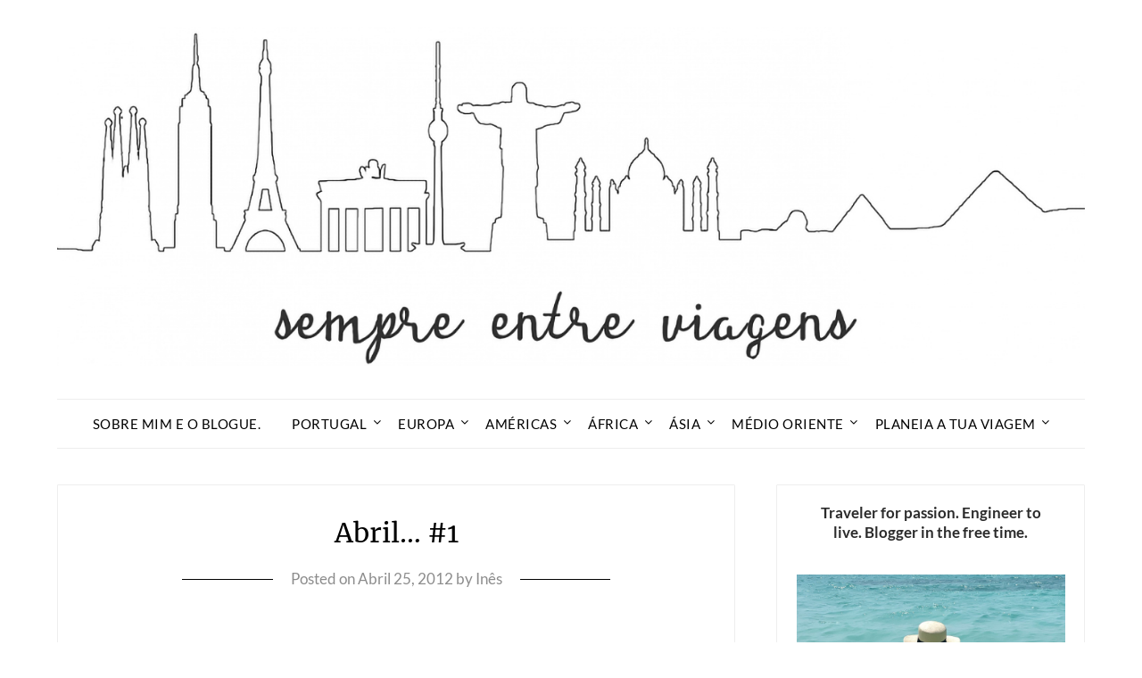

--- FILE ---
content_type: text/html; charset=UTF-8
request_url: https://sempreentreviagens.com/2012/04/abril-1/
body_size: 20359
content:
<!doctype html>
<html lang="pt-PT">
<head>
	<meta charset="UTF-8">
	<meta name="viewport" content="width=device-width, initial-scale=1">
	<link rel="profile" href="http://gmpg.org/xfn/11">
	<meta name='robots' content='index, follow, max-image-preview:large, max-snippet:-1, max-video-preview:-1' />
	<style>img:is([sizes="auto" i], [sizes^="auto," i]) { contain-intrinsic-size: 3000px 1500px }</style>
	
	<!-- This site is optimized with the Yoast SEO plugin v24.3 - https://yoast.com/wordpress/plugins/seo/ -->
	<title>Abril... #1 - Sempre Entre Viagens</title>
	<link rel="canonical" href="https://sempreentreviagens.com/2012/04/abril-1/" />
	<meta property="og:locale" content="pt_PT" />
	<meta property="og:type" content="article" />
	<meta property="og:title" content="Abril... #1 - Sempre Entre Viagens" />
	<meta property="og:description" content="Planeia a tua viagem! Se quiseres planear a tua viagem de forma independente, tal como eu faço, usa os links que deixo abaixo. São parceiros de confiança, podes conseguir alguns descontos, e ajudar-me a manter o blogue. Obrigada! - Faz as tuas reservas de alojamento em Booking.com - Faz as tuas reservas de automóveis em..." />
	<meta property="og:url" content="https://sempreentreviagens.com/2012/04/abril-1/" />
	<meta property="og:site_name" content="Sempre Entre Viagens" />
	<meta property="article:published_time" content="2012-04-25T12:44:00+00:00" />
	<meta name="author" content="Inês" />
	<meta name="twitter:card" content="summary_large_image" />
	<meta name="twitter:label1" content="Escrito por" />
	<meta name="twitter:data1" content="Inês" />
	<script type="application/ld+json" class="yoast-schema-graph">{"@context":"https://schema.org","@graph":[{"@type":"Article","@id":"https://sempreentreviagens.com/2012/04/abril-1/#article","isPartOf":{"@id":"https://sempreentreviagens.com/2012/04/abril-1/"},"author":{"name":"Inês","@id":"https://sempreentreviagens.com/#/schema/person/cfce513d875e6eb83ea69a828f955230"},"headline":"Abril&#8230; #1","datePublished":"2012-04-25T12:44:00+00:00","dateModified":"2012-04-25T12:44:00+00:00","mainEntityOfPage":{"@id":"https://sempreentreviagens.com/2012/04/abril-1/"},"wordCount":1,"commentCount":0,"publisher":{"@id":"https://sempreentreviagens.com/#organization"},"articleSection":["Uncategorized"],"inLanguage":"pt-PT","potentialAction":[{"@type":"CommentAction","name":"Comment","target":["https://sempreentreviagens.com/2012/04/abril-1/#respond"]}]},{"@type":"WebPage","@id":"https://sempreentreviagens.com/2012/04/abril-1/","url":"https://sempreentreviagens.com/2012/04/abril-1/","name":"Abril... #1 - Sempre Entre Viagens","isPartOf":{"@id":"https://sempreentreviagens.com/#website"},"datePublished":"2012-04-25T12:44:00+00:00","dateModified":"2012-04-25T12:44:00+00:00","breadcrumb":{"@id":"https://sempreentreviagens.com/2012/04/abril-1/#breadcrumb"},"inLanguage":"pt-PT","potentialAction":[{"@type":"ReadAction","target":["https://sempreentreviagens.com/2012/04/abril-1/"]}]},{"@type":"BreadcrumbList","@id":"https://sempreentreviagens.com/2012/04/abril-1/#breadcrumb","itemListElement":[{"@type":"ListItem","position":1,"name":"Home","item":"https://sempreentreviagens.com/"},{"@type":"ListItem","position":2,"name":"Abril&#8230; #1"}]},{"@type":"WebSite","@id":"https://sempreentreviagens.com/#website","url":"https://sempreentreviagens.com/","name":"Sempre Entre Viagens","description":"Blogue Pessoal de Viagens","publisher":{"@id":"https://sempreentreviagens.com/#organization"},"potentialAction":[{"@type":"SearchAction","target":{"@type":"EntryPoint","urlTemplate":"https://sempreentreviagens.com/?s={search_term_string}"},"query-input":{"@type":"PropertyValueSpecification","valueRequired":true,"valueName":"search_term_string"}}],"inLanguage":"pt-PT"},{"@type":"Organization","@id":"https://sempreentreviagens.com/#organization","name":"Sempre Entre Viagens","url":"https://sempreentreviagens.com/","logo":{"@type":"ImageObject","inLanguage":"pt-PT","@id":"https://sempreentreviagens.com/#/schema/logo/image/","url":"https://sempreentreviagens.com/wp-content/uploads/2025/01/sempreentreviagens-logo.jpg","contentUrl":"https://sempreentreviagens.com/wp-content/uploads/2025/01/sempreentreviagens-logo.jpg","width":1400,"height":462,"caption":"Sempre Entre Viagens"},"image":{"@id":"https://sempreentreviagens.com/#/schema/logo/image/"}},{"@type":"Person","@id":"https://sempreentreviagens.com/#/schema/person/cfce513d875e6eb83ea69a828f955230","name":"Inês","image":{"@type":"ImageObject","inLanguage":"pt-PT","@id":"https://sempreentreviagens.com/#/schema/person/image/","url":"https://secure.gravatar.com/avatar/22fa474a992bf69f6f583bc8c69c851d?s=96&d=mm&r=g","contentUrl":"https://secure.gravatar.com/avatar/22fa474a992bf69f6f583bc8c69c851d?s=96&d=mm&r=g","caption":"Inês"},"url":"https://sempreentreviagens.com/author/sempreentreviagens/"}]}</script>
	<!-- / Yoast SEO plugin. -->



<link rel="alternate" type="application/rss+xml" title="Sempre Entre Viagens &raquo; Feed" href="https://sempreentreviagens.com/feed/" />
<link rel="alternate" type="application/rss+xml" title="Sempre Entre Viagens &raquo; Feed de comentários" href="https://sempreentreviagens.com/comments/feed/" />
<link rel="alternate" type="application/rss+xml" title="Feed de comentários de Sempre Entre Viagens &raquo; Abril&#8230; #1" href="https://sempreentreviagens.com/2012/04/abril-1/feed/" />
		<!-- This site uses the Google Analytics by MonsterInsights plugin v9.2.4 - Using Analytics tracking - https://www.monsterinsights.com/ -->
							<script src="//www.googletagmanager.com/gtag/js?id=G-C3RERQ4KWG"  data-cfasync="false" data-wpfc-render="false" type="text/javascript" async></script>
			<script data-cfasync="false" data-wpfc-render="false" type="text/javascript">
				var mi_version = '9.2.4';
				var mi_track_user = true;
				var mi_no_track_reason = '';
								var MonsterInsightsDefaultLocations = {"page_location":"https:\/\/sempreentreviagens.com\/2012\/04\/abril-1\/"};
				if ( typeof MonsterInsightsPrivacyGuardFilter === 'function' ) {
					var MonsterInsightsLocations = (typeof MonsterInsightsExcludeQuery === 'object') ? MonsterInsightsPrivacyGuardFilter( MonsterInsightsExcludeQuery ) : MonsterInsightsPrivacyGuardFilter( MonsterInsightsDefaultLocations );
				} else {
					var MonsterInsightsLocations = (typeof MonsterInsightsExcludeQuery === 'object') ? MonsterInsightsExcludeQuery : MonsterInsightsDefaultLocations;
				}

								var disableStrs = [
										'ga-disable-G-C3RERQ4KWG',
									];

				/* Function to detect opted out users */
				function __gtagTrackerIsOptedOut() {
					for (var index = 0; index < disableStrs.length; index++) {
						if (document.cookie.indexOf(disableStrs[index] + '=true') > -1) {
							return true;
						}
					}

					return false;
				}

				/* Disable tracking if the opt-out cookie exists. */
				if (__gtagTrackerIsOptedOut()) {
					for (var index = 0; index < disableStrs.length; index++) {
						window[disableStrs[index]] = true;
					}
				}

				/* Opt-out function */
				function __gtagTrackerOptout() {
					for (var index = 0; index < disableStrs.length; index++) {
						document.cookie = disableStrs[index] + '=true; expires=Thu, 31 Dec 2099 23:59:59 UTC; path=/';
						window[disableStrs[index]] = true;
					}
				}

				if ('undefined' === typeof gaOptout) {
					function gaOptout() {
						__gtagTrackerOptout();
					}
				}
								window.dataLayer = window.dataLayer || [];

				window.MonsterInsightsDualTracker = {
					helpers: {},
					trackers: {},
				};
				if (mi_track_user) {
					function __gtagDataLayer() {
						dataLayer.push(arguments);
					}

					function __gtagTracker(type, name, parameters) {
						if (!parameters) {
							parameters = {};
						}

						if (parameters.send_to) {
							__gtagDataLayer.apply(null, arguments);
							return;
						}

						if (type === 'event') {
														parameters.send_to = monsterinsights_frontend.v4_id;
							var hookName = name;
							if (typeof parameters['event_category'] !== 'undefined') {
								hookName = parameters['event_category'] + ':' + name;
							}

							if (typeof MonsterInsightsDualTracker.trackers[hookName] !== 'undefined') {
								MonsterInsightsDualTracker.trackers[hookName](parameters);
							} else {
								__gtagDataLayer('event', name, parameters);
							}
							
						} else {
							__gtagDataLayer.apply(null, arguments);
						}
					}

					__gtagTracker('js', new Date());
					__gtagTracker('set', {
						'developer_id.dZGIzZG': true,
											});
					if ( MonsterInsightsLocations.page_location ) {
						__gtagTracker('set', MonsterInsightsLocations);
					}
										__gtagTracker('config', 'G-C3RERQ4KWG', {"forceSSL":"true"} );
															window.gtag = __gtagTracker;										(function () {
						/* https://developers.google.com/analytics/devguides/collection/analyticsjs/ */
						/* ga and __gaTracker compatibility shim. */
						var noopfn = function () {
							return null;
						};
						var newtracker = function () {
							return new Tracker();
						};
						var Tracker = function () {
							return null;
						};
						var p = Tracker.prototype;
						p.get = noopfn;
						p.set = noopfn;
						p.send = function () {
							var args = Array.prototype.slice.call(arguments);
							args.unshift('send');
							__gaTracker.apply(null, args);
						};
						var __gaTracker = function () {
							var len = arguments.length;
							if (len === 0) {
								return;
							}
							var f = arguments[len - 1];
							if (typeof f !== 'object' || f === null || typeof f.hitCallback !== 'function') {
								if ('send' === arguments[0]) {
									var hitConverted, hitObject = false, action;
									if ('event' === arguments[1]) {
										if ('undefined' !== typeof arguments[3]) {
											hitObject = {
												'eventAction': arguments[3],
												'eventCategory': arguments[2],
												'eventLabel': arguments[4],
												'value': arguments[5] ? arguments[5] : 1,
											}
										}
									}
									if ('pageview' === arguments[1]) {
										if ('undefined' !== typeof arguments[2]) {
											hitObject = {
												'eventAction': 'page_view',
												'page_path': arguments[2],
											}
										}
									}
									if (typeof arguments[2] === 'object') {
										hitObject = arguments[2];
									}
									if (typeof arguments[5] === 'object') {
										Object.assign(hitObject, arguments[5]);
									}
									if ('undefined' !== typeof arguments[1].hitType) {
										hitObject = arguments[1];
										if ('pageview' === hitObject.hitType) {
											hitObject.eventAction = 'page_view';
										}
									}
									if (hitObject) {
										action = 'timing' === arguments[1].hitType ? 'timing_complete' : hitObject.eventAction;
										hitConverted = mapArgs(hitObject);
										__gtagTracker('event', action, hitConverted);
									}
								}
								return;
							}

							function mapArgs(args) {
								var arg, hit = {};
								var gaMap = {
									'eventCategory': 'event_category',
									'eventAction': 'event_action',
									'eventLabel': 'event_label',
									'eventValue': 'event_value',
									'nonInteraction': 'non_interaction',
									'timingCategory': 'event_category',
									'timingVar': 'name',
									'timingValue': 'value',
									'timingLabel': 'event_label',
									'page': 'page_path',
									'location': 'page_location',
									'title': 'page_title',
									'referrer' : 'page_referrer',
								};
								for (arg in args) {
																		if (!(!args.hasOwnProperty(arg) || !gaMap.hasOwnProperty(arg))) {
										hit[gaMap[arg]] = args[arg];
									} else {
										hit[arg] = args[arg];
									}
								}
								return hit;
							}

							try {
								f.hitCallback();
							} catch (ex) {
							}
						};
						__gaTracker.create = newtracker;
						__gaTracker.getByName = newtracker;
						__gaTracker.getAll = function () {
							return [];
						};
						__gaTracker.remove = noopfn;
						__gaTracker.loaded = true;
						window['__gaTracker'] = __gaTracker;
					})();
									} else {
										console.log("");
					(function () {
						function __gtagTracker() {
							return null;
						}

						window['__gtagTracker'] = __gtagTracker;
						window['gtag'] = __gtagTracker;
					})();
									}
			</script>
				<!-- / Google Analytics by MonsterInsights -->
		<link rel='stylesheet' id='wp-block-library-css' href='https://sempreentreviagens.com/wp-includes/css/dist/block-library/style.min.css?ver=6.7.4' type='text/css' media='all' />
<style id='classic-theme-styles-inline-css' type='text/css'>
/*! This file is auto-generated */
.wp-block-button__link{color:#fff;background-color:#32373c;border-radius:9999px;box-shadow:none;text-decoration:none;padding:calc(.667em + 2px) calc(1.333em + 2px);font-size:1.125em}.wp-block-file__button{background:#32373c;color:#fff;text-decoration:none}
</style>
<style id='global-styles-inline-css' type='text/css'>
:root{--wp--preset--aspect-ratio--square: 1;--wp--preset--aspect-ratio--4-3: 4/3;--wp--preset--aspect-ratio--3-4: 3/4;--wp--preset--aspect-ratio--3-2: 3/2;--wp--preset--aspect-ratio--2-3: 2/3;--wp--preset--aspect-ratio--16-9: 16/9;--wp--preset--aspect-ratio--9-16: 9/16;--wp--preset--color--black: #000000;--wp--preset--color--cyan-bluish-gray: #abb8c3;--wp--preset--color--white: #ffffff;--wp--preset--color--pale-pink: #f78da7;--wp--preset--color--vivid-red: #cf2e2e;--wp--preset--color--luminous-vivid-orange: #ff6900;--wp--preset--color--luminous-vivid-amber: #fcb900;--wp--preset--color--light-green-cyan: #7bdcb5;--wp--preset--color--vivid-green-cyan: #00d084;--wp--preset--color--pale-cyan-blue: #8ed1fc;--wp--preset--color--vivid-cyan-blue: #0693e3;--wp--preset--color--vivid-purple: #9b51e0;--wp--preset--gradient--vivid-cyan-blue-to-vivid-purple: linear-gradient(135deg,rgba(6,147,227,1) 0%,rgb(155,81,224) 100%);--wp--preset--gradient--light-green-cyan-to-vivid-green-cyan: linear-gradient(135deg,rgb(122,220,180) 0%,rgb(0,208,130) 100%);--wp--preset--gradient--luminous-vivid-amber-to-luminous-vivid-orange: linear-gradient(135deg,rgba(252,185,0,1) 0%,rgba(255,105,0,1) 100%);--wp--preset--gradient--luminous-vivid-orange-to-vivid-red: linear-gradient(135deg,rgba(255,105,0,1) 0%,rgb(207,46,46) 100%);--wp--preset--gradient--very-light-gray-to-cyan-bluish-gray: linear-gradient(135deg,rgb(238,238,238) 0%,rgb(169,184,195) 100%);--wp--preset--gradient--cool-to-warm-spectrum: linear-gradient(135deg,rgb(74,234,220) 0%,rgb(151,120,209) 20%,rgb(207,42,186) 40%,rgb(238,44,130) 60%,rgb(251,105,98) 80%,rgb(254,248,76) 100%);--wp--preset--gradient--blush-light-purple: linear-gradient(135deg,rgb(255,206,236) 0%,rgb(152,150,240) 100%);--wp--preset--gradient--blush-bordeaux: linear-gradient(135deg,rgb(254,205,165) 0%,rgb(254,45,45) 50%,rgb(107,0,62) 100%);--wp--preset--gradient--luminous-dusk: linear-gradient(135deg,rgb(255,203,112) 0%,rgb(199,81,192) 50%,rgb(65,88,208) 100%);--wp--preset--gradient--pale-ocean: linear-gradient(135deg,rgb(255,245,203) 0%,rgb(182,227,212) 50%,rgb(51,167,181) 100%);--wp--preset--gradient--electric-grass: linear-gradient(135deg,rgb(202,248,128) 0%,rgb(113,206,126) 100%);--wp--preset--gradient--midnight: linear-gradient(135deg,rgb(2,3,129) 0%,rgb(40,116,252) 100%);--wp--preset--font-size--small: 13px;--wp--preset--font-size--medium: 20px;--wp--preset--font-size--large: 36px;--wp--preset--font-size--x-large: 42px;--wp--preset--spacing--20: 0.44rem;--wp--preset--spacing--30: 0.67rem;--wp--preset--spacing--40: 1rem;--wp--preset--spacing--50: 1.5rem;--wp--preset--spacing--60: 2.25rem;--wp--preset--spacing--70: 3.38rem;--wp--preset--spacing--80: 5.06rem;--wp--preset--shadow--natural: 6px 6px 9px rgba(0, 0, 0, 0.2);--wp--preset--shadow--deep: 12px 12px 50px rgba(0, 0, 0, 0.4);--wp--preset--shadow--sharp: 6px 6px 0px rgba(0, 0, 0, 0.2);--wp--preset--shadow--outlined: 6px 6px 0px -3px rgba(255, 255, 255, 1), 6px 6px rgba(0, 0, 0, 1);--wp--preset--shadow--crisp: 6px 6px 0px rgba(0, 0, 0, 1);}:where(.is-layout-flex){gap: 0.5em;}:where(.is-layout-grid){gap: 0.5em;}body .is-layout-flex{display: flex;}.is-layout-flex{flex-wrap: wrap;align-items: center;}.is-layout-flex > :is(*, div){margin: 0;}body .is-layout-grid{display: grid;}.is-layout-grid > :is(*, div){margin: 0;}:where(.wp-block-columns.is-layout-flex){gap: 2em;}:where(.wp-block-columns.is-layout-grid){gap: 2em;}:where(.wp-block-post-template.is-layout-flex){gap: 1.25em;}:where(.wp-block-post-template.is-layout-grid){gap: 1.25em;}.has-black-color{color: var(--wp--preset--color--black) !important;}.has-cyan-bluish-gray-color{color: var(--wp--preset--color--cyan-bluish-gray) !important;}.has-white-color{color: var(--wp--preset--color--white) !important;}.has-pale-pink-color{color: var(--wp--preset--color--pale-pink) !important;}.has-vivid-red-color{color: var(--wp--preset--color--vivid-red) !important;}.has-luminous-vivid-orange-color{color: var(--wp--preset--color--luminous-vivid-orange) !important;}.has-luminous-vivid-amber-color{color: var(--wp--preset--color--luminous-vivid-amber) !important;}.has-light-green-cyan-color{color: var(--wp--preset--color--light-green-cyan) !important;}.has-vivid-green-cyan-color{color: var(--wp--preset--color--vivid-green-cyan) !important;}.has-pale-cyan-blue-color{color: var(--wp--preset--color--pale-cyan-blue) !important;}.has-vivid-cyan-blue-color{color: var(--wp--preset--color--vivid-cyan-blue) !important;}.has-vivid-purple-color{color: var(--wp--preset--color--vivid-purple) !important;}.has-black-background-color{background-color: var(--wp--preset--color--black) !important;}.has-cyan-bluish-gray-background-color{background-color: var(--wp--preset--color--cyan-bluish-gray) !important;}.has-white-background-color{background-color: var(--wp--preset--color--white) !important;}.has-pale-pink-background-color{background-color: var(--wp--preset--color--pale-pink) !important;}.has-vivid-red-background-color{background-color: var(--wp--preset--color--vivid-red) !important;}.has-luminous-vivid-orange-background-color{background-color: var(--wp--preset--color--luminous-vivid-orange) !important;}.has-luminous-vivid-amber-background-color{background-color: var(--wp--preset--color--luminous-vivid-amber) !important;}.has-light-green-cyan-background-color{background-color: var(--wp--preset--color--light-green-cyan) !important;}.has-vivid-green-cyan-background-color{background-color: var(--wp--preset--color--vivid-green-cyan) !important;}.has-pale-cyan-blue-background-color{background-color: var(--wp--preset--color--pale-cyan-blue) !important;}.has-vivid-cyan-blue-background-color{background-color: var(--wp--preset--color--vivid-cyan-blue) !important;}.has-vivid-purple-background-color{background-color: var(--wp--preset--color--vivid-purple) !important;}.has-black-border-color{border-color: var(--wp--preset--color--black) !important;}.has-cyan-bluish-gray-border-color{border-color: var(--wp--preset--color--cyan-bluish-gray) !important;}.has-white-border-color{border-color: var(--wp--preset--color--white) !important;}.has-pale-pink-border-color{border-color: var(--wp--preset--color--pale-pink) !important;}.has-vivid-red-border-color{border-color: var(--wp--preset--color--vivid-red) !important;}.has-luminous-vivid-orange-border-color{border-color: var(--wp--preset--color--luminous-vivid-orange) !important;}.has-luminous-vivid-amber-border-color{border-color: var(--wp--preset--color--luminous-vivid-amber) !important;}.has-light-green-cyan-border-color{border-color: var(--wp--preset--color--light-green-cyan) !important;}.has-vivid-green-cyan-border-color{border-color: var(--wp--preset--color--vivid-green-cyan) !important;}.has-pale-cyan-blue-border-color{border-color: var(--wp--preset--color--pale-cyan-blue) !important;}.has-vivid-cyan-blue-border-color{border-color: var(--wp--preset--color--vivid-cyan-blue) !important;}.has-vivid-purple-border-color{border-color: var(--wp--preset--color--vivid-purple) !important;}.has-vivid-cyan-blue-to-vivid-purple-gradient-background{background: var(--wp--preset--gradient--vivid-cyan-blue-to-vivid-purple) !important;}.has-light-green-cyan-to-vivid-green-cyan-gradient-background{background: var(--wp--preset--gradient--light-green-cyan-to-vivid-green-cyan) !important;}.has-luminous-vivid-amber-to-luminous-vivid-orange-gradient-background{background: var(--wp--preset--gradient--luminous-vivid-amber-to-luminous-vivid-orange) !important;}.has-luminous-vivid-orange-to-vivid-red-gradient-background{background: var(--wp--preset--gradient--luminous-vivid-orange-to-vivid-red) !important;}.has-very-light-gray-to-cyan-bluish-gray-gradient-background{background: var(--wp--preset--gradient--very-light-gray-to-cyan-bluish-gray) !important;}.has-cool-to-warm-spectrum-gradient-background{background: var(--wp--preset--gradient--cool-to-warm-spectrum) !important;}.has-blush-light-purple-gradient-background{background: var(--wp--preset--gradient--blush-light-purple) !important;}.has-blush-bordeaux-gradient-background{background: var(--wp--preset--gradient--blush-bordeaux) !important;}.has-luminous-dusk-gradient-background{background: var(--wp--preset--gradient--luminous-dusk) !important;}.has-pale-ocean-gradient-background{background: var(--wp--preset--gradient--pale-ocean) !important;}.has-electric-grass-gradient-background{background: var(--wp--preset--gradient--electric-grass) !important;}.has-midnight-gradient-background{background: var(--wp--preset--gradient--midnight) !important;}.has-small-font-size{font-size: var(--wp--preset--font-size--small) !important;}.has-medium-font-size{font-size: var(--wp--preset--font-size--medium) !important;}.has-large-font-size{font-size: var(--wp--preset--font-size--large) !important;}.has-x-large-font-size{font-size: var(--wp--preset--font-size--x-large) !important;}
:where(.wp-block-post-template.is-layout-flex){gap: 1.25em;}:where(.wp-block-post-template.is-layout-grid){gap: 1.25em;}
:where(.wp-block-columns.is-layout-flex){gap: 2em;}:where(.wp-block-columns.is-layout-grid){gap: 2em;}
:root :where(.wp-block-pullquote){font-size: 1.5em;line-height: 1.6;}
</style>
<link rel='stylesheet' id='wpa-css-css' href='https://sempreentreviagens.com/wp-content/plugins/honeypot/includes/css/wpa.css?ver=2.2.06' type='text/css' media='all' />
<link rel='stylesheet' id='travel-minimalist-blogger-css' href='https://sempreentreviagens.com/wp-content/themes/minimalistblogger/style.css?ver=6.7.4' type='text/css' media='all' />
<link rel='stylesheet' id='font-awesome-css' href='https://sempreentreviagens.com/wp-content/themes/minimalistblogger/css/font-awesome.min.css?ver=6.7.4' type='text/css' media='all' />
<link rel='stylesheet' id='minimalistblogger-style-css' href='https://sempreentreviagens.com/wp-content/themes/travel-minimalist-blogger/style.css?ver=6.7.4' type='text/css' media='all' />
<link rel='stylesheet' id='minimalistblogger-google-fonts-css' href='//sempreentreviagens.com/wp-content/uploads/omgf/minimalistblogger-google-fonts/minimalistblogger-google-fonts.css?ver=1738263608' type='text/css' media='all' />
<link rel='stylesheet' id='wp-color-picker-css' href='https://sempreentreviagens.com/wp-admin/css/color-picker.min.css?ver=6.7.4' type='text/css' media='all' />
<link rel='stylesheet' id='bos-searchbox-css' href='https://sempreentreviagens.com/wp-content/plugins/bookingcom-official-searchbox/assets/css/bos_searchbox.css?ver=6.7.4' type='text/css' media='all' />
<link rel='stylesheet' id='jquery-ui-css' href='https://sempreentreviagens.com/wp-content/plugins/bookingcom-official-searchbox/assets/css/jquery-ui.css?ver=6.7.4' type='text/css' media='all' />
<script type="text/javascript" src="https://sempreentreviagens.com/wp-content/plugins/google-analytics-for-wordpress/assets/js/frontend-gtag.min.js?ver=9.2.4" id="monsterinsights-frontend-script-js" async="async" data-wp-strategy="async"></script>
<script data-cfasync="false" data-wpfc-render="false" type="text/javascript" id='monsterinsights-frontend-script-js-extra'>/* <![CDATA[ */
var monsterinsights_frontend = {"js_events_tracking":"true","download_extensions":"doc,pdf,ppt,zip,xls,docx,pptx,xlsx","inbound_paths":"[]","home_url":"https:\/\/sempreentreviagens.com","hash_tracking":"false","v4_id":"G-C3RERQ4KWG"};/* ]]> */
</script>
<script type="text/javascript" src="https://sempreentreviagens.com/wp-includes/js/jquery/jquery.min.js?ver=3.7.1" id="jquery-core-js"></script>
<script type="text/javascript" src="https://sempreentreviagens.com/wp-includes/js/jquery/jquery-migrate.min.js?ver=3.4.1" id="jquery-migrate-js"></script>
<link rel="https://api.w.org/" href="https://sempreentreviagens.com/wp-json/" /><link rel="alternate" title="JSON" type="application/json" href="https://sempreentreviagens.com/wp-json/wp/v2/posts/1779" /><link rel="EditURI" type="application/rsd+xml" title="RSD" href="https://sempreentreviagens.com/xmlrpc.php?rsd" />
<meta name="generator" content="WordPress 6.7.4" />
<link rel='shortlink' href='https://sempreentreviagens.com/?p=1779' />
<link rel="alternate" title="oEmbed (JSON)" type="application/json+oembed" href="https://sempreentreviagens.com/wp-json/oembed/1.0/embed?url=https%3A%2F%2Fsempreentreviagens.com%2F2012%2F04%2Fabril-1%2F" />
<link rel="alternate" title="oEmbed (XML)" type="text/xml+oembed" href="https://sempreentreviagens.com/wp-json/oembed/1.0/embed?url=https%3A%2F%2Fsempreentreviagens.com%2F2012%2F04%2Fabril-1%2F&#038;format=xml" />
		<script>
			document.documentElement.className = document.documentElement.className.replace('no-js', 'js');
		</script>
				<style>
			.no-js img.lazyload {
				display: none;
			}

			figure.wp-block-image img.lazyloading {
				min-width: 150px;
			}

						.lazyload, .lazyloading {
				opacity: 0;
			}

			.lazyloaded {
				opacity: 1;
				transition: opacity 400ms;
				transition-delay: 0ms;
			}

					</style>
		
	<style type="text/css">
			body, .site, .swidgets-wrap h3, .post-data-text { background: ; }
			.site-title a, .site-description { color: ; }
			.sheader { background-color: ; }
			.super-menu, #smobile-menu, .primary-menu, .primary-menu ul li ul.children, .primary-menu ul li ul.sub-menu { background-color: ; }
			.main-navigation ul li a, .main-navigation ul li .sub-arrow, .super-menu .toggle-mobile-menu,.toggle-mobile-menu:before, .mobile-menu-active .smenu-hide { color: ; }
			#smobile-menu.show .main-navigation ul ul.children.active, #smobile-menu.show .main-navigation ul ul.sub-menu.active, #smobile-menu.show .main-navigation ul li, .smenu-hide.toggle-mobile-menu.menu-toggle, #smobile-menu.show .main-navigation ul li, .primary-menu ul li ul.children li, .primary-menu ul li ul.sub-menu li, .primary-menu .pmenu, .super-menu { border-color: ; border-bottom-color: ; }
			#secondary .widget h3, #secondary .widget h3 a, #secondary .widget h4, #secondary .widget h1, #secondary .widget h2, #secondary .widget h5, #secondary .widget h6 { color: ; }
			#secondary .widget a, #secondary a, #secondary .widget li a , #secondary span.sub-arrow{ color: ; }
			#secondary, #secondary .widget, #secondary .widget p, #secondary .widget li, .widget time.rpwe-time.published { color: ; }
			#secondary .swidgets-wrap, #secondary .widget ul li, .featured-sidebar .search-field { border-color: ; }
			.site-info, .footer-column-three input.search-submit, .footer-column-three p, .footer-column-three li, .footer-column-three td, .footer-column-three th, .footer-column-three caption { color: ; }
			.footer-column-three h3, .footer-column-three h4, .footer-column-three h5, .footer-column-three h6, .footer-column-three h1, .footer-column-three h2, .footer-column-three h4, .footer-column-three h3 a { color: ; }
			.footer-column-three a, .footer-column-three li a, .footer-column-three .widget a, .footer-column-three .sub-arrow { color: ; }
			.footer-column-three h3:after { background: ; }
			.site-info, .widget ul li, .footer-column-three input.search-field, .footer-column-three input.search-submit { border-color: ; }
			.site-footer { background-color: ; }
			.archive .page-header h1, .blogposts-list h2 a, .blogposts-list h2 a:hover, .blogposts-list h2 a:active, .search-results h1.page-title { color: ; }
			.blogposts-list .post-data-text, .blogposts-list .post-data-text a{ color: ; }
			.blogposts-list p { color: ; }
			.page-numbers li a, .blogposts-list .blogpost-button { background: ; }
			.page-numbers li a, .blogposts-list .blogpost-button, span.page-numbers.dots, .page-numbers.current, .page-numbers li a:hover { color: ; }
			.archive .page-header h1, .search-results h1.page-title, .blogposts-list.fbox, span.page-numbers.dots, .page-numbers li a, .page-numbers.current { border-color: ; }
			.blogposts-list .post-data-divider { background: ; }
			.page .comments-area .comment-author, .page .comments-area .comment-author a, .page .comments-area .comments-title, .page .content-area h1, .page .content-area h2, .page .content-area h3, .page .content-area h4, .page .content-area h5, .page .content-area h6, .page .content-area th, .single  .comments-area .comment-author, .single .comments-area .comment-author a, .single .comments-area .comments-title, .single .content-area h1, .single .content-area h2, .single .content-area h3, .single .content-area h4, .single .content-area h5, .single .content-area h6, .single .content-area th, .search-no-results h1, .error404 h1 { color: ; }
			.single .post-data-text, .page .post-data-text, .page .post-data-text a, .single .post-data-text a, .comments-area .comment-meta .comment-metadata a { color: ; }
			.page .content-area p, .page article, .page .content-area table, .page .content-area dd, .page .content-area dt, .page .content-area address, .page .content-area .entry-content, .page .content-area li, .page .content-area ol, .single .content-area p, .single article, .single .content-area table, .single .content-area dd, .single .content-area dt, .single .content-area address, .single .entry-content, .single .content-area li, .single .content-area ol, .search-no-results .page-content p { color: ; }
			.single .entry-content a, .page .entry-content a, .comment-content a, .comments-area .reply a, .logged-in-as a, .comments-area .comment-respond a { color: ; }
			.comments-area p.form-submit input { background: ; }
			.error404 .page-content p, .error404 input.search-submit, .search-no-results input.search-submit { color: ; }
			.page .comments-area, .page article.fbox, .page article tr, .page .comments-area ol.comment-list ol.children li, .page .comments-area ol.comment-list .comment, .single .comments-area, .single article.fbox, .single article tr, .comments-area ol.comment-list ol.children li, .comments-area ol.comment-list .comment, .error404 main#main, .error404 .search-form label, .search-no-results .search-form label, .error404 input.search-submit, .search-no-results input.search-submit, .error404 main#main, .search-no-results section.fbox.no-results.not-found{ border-color: ; }
			.single .post-data-divider, .page .post-data-divider { background: ; }
			.single .comments-area p.form-submit input, .page .comments-area p.form-submit input { color: ; }
			.bottom-header-wrapper { padding-top: px; }
			.bottom-header-wrapper { padding-bottom: px; }


			.bottom-header-wrapper { background: ; }
			.bottom-header-wrapper *{ color: ; }
			.header-widget a, .header-widget li a, .header-widget i.fa { color: ; }
			.header-widget, .header-widget p, .header-widget li, .header-widget .textwidget { color: ; }
			.header-widget .widget-title, .header-widget h1, .header-widget h3, .header-widget h2, .header-widget h4, .header-widget h5, .header-widget h6{ color: ; }
			.header-widget.swidgets-wrap, .header-widget ul li, .header-widget .search-field { border-color: ; }


		</style>
		<link rel="pingback" href="https://sempreentreviagens.com/xmlrpc.php">
		<style type="text/css">
			body, 
			.site, 
			.swidgets-wrap h3, 
			.post-data-text { background: ; }

			.site-title a, 
			.site-description { color: ; }

			.sheader { background:  }
		</style>
			<style type="text/css">
			.site-title a,
			.site-description {
				color: #0a0101;
			}

			
			"
			
			
		</style>
		<!-- Let me Allez (letmeallez.js) - Stay22 -->
<script>
 (function (s, t, a, y, twenty, two) {
   s.Stay22 = s.Stay22 || {};

   // Just fill out your configs here
   s.Stay22.params = {
     aid: "sempreentreviagens",
   };

   // Leave this part as-is;
   twenty = t.createElement(a);
   two = t.getElementsByTagName(a)[0];
   twenty.async = 1;
   twenty.src = y;
   two.parentNode.insertBefore(twenty, two);
 })(window, document, "script", "https://scripts.stay22.com/letmeallez.js");
</script>		<style type="text/css" id="wp-custom-css">
			article .entry-content {
	line-height: 160%;
}


article.fbox {
    border: 1px solid #eee !important;
}

.swidgets-wrap {
    border: 1px solid #eee !important;
}

.primary-menu .pmenu {
	    border-top: 1px solid #eee;
    border-bottom: 1px solid #eee;
}


.blogpost-button {
    padding: 4px 0px;
    border-radius: 0px;
    background: #00000000;
    font-weight: 500;
    font-size: 14px;
    border-radius: 0px;
    color: #888;
    margin: auto;
		border-bottom: 1px solid #888;
	text-transform: uppercase;
}

.blogpost-button:hover {
	color: #dbc999;
	border-bottom: 1px solid #dbc999;
}

.archive .page-header h1 {
    border-top: 1px solid #eee;
    border-bottom: 1px solid #eee;
}


.site-header ul ul li a {
    border-top: 1px solid #eee;
}

.site-header ul ul {
    border: 1px solid #eee;
}

.comments-area {
    border: 1px solid #eee;
}



.travel-planning-quote {
  background-color: #f5f5f5;
  border-left: 4px solid #dbc999;
  padding: 2rem;
  margin: 2rem 0;
}

.travel-planning-quote p {
  margin: 1.5rem 0;
  font-size: 1.rem;
  line-height: 1.6;
}

.travel-planning-quote strong {
  color: #000;
}

.travel-planning-quote a {
  color: #dbc999;
  text-decoration: none;
}

.travel-planning-quote a:hover {
  text-decoration: underline;
}

.travel-planning-quote .disclaimer {
  font-size: 0.875rem;
  color: #666;
  margin-top: 2rem;
}


.wp-block-heading {
	font-weight: 600 !important;
}


.travel-planning-quote {
    border: 4px solid #9DBCAA !important;
}

#media_image-2 img, #block-5 img {
	width: 100% !important;
}


.wp-block-social-links {
	display: flex !important;
}		</style>
		</head>

<body class="post-template-default single single-post postid-1779 single-format-standard wp-custom-logo masthead-fixed">

	 <a class="skip-link screen-reader-text" href="#content">Skip to content</a>
	<div id="page" class="site">

		<header id="masthead" class="sheader site-header clearfix">
			<div class="content-wrap">
								<div class="site-branding branding-logo">
					<a href="https://sempreentreviagens.com/" class="custom-logo-link" rel="home"><img width="1400" height="462" src="https://sempreentreviagens.com/wp-content/uploads/2025/01/sempreentreviagens-logo.jpg" class="custom-logo" alt="Sempre Entre Viagens" decoding="async" fetchpriority="high" srcset="https://sempreentreviagens.com/wp-content/uploads/2025/01/sempreentreviagens-logo.jpg 1400w, https://sempreentreviagens.com/wp-content/uploads/2025/01/sempreentreviagens-logo-300x99.jpg 300w, https://sempreentreviagens.com/wp-content/uploads/2025/01/sempreentreviagens-logo-1024x338.jpg 1024w, https://sempreentreviagens.com/wp-content/uploads/2025/01/sempreentreviagens-logo-768x253.jpg 768w, https://sempreentreviagens.com/wp-content/uploads/2025/01/sempreentreviagens-logo-850x281.jpg 850w" sizes="(max-width: 1400px) 100vw, 1400px" /></a>				</div>
				</div>
	<nav id="primary-site-navigation" class="primary-menu main-navigation clearfix">
		<a href="#" id="pull" class="smenu-hide toggle-mobile-menu menu-toggle" aria-controls="secondary-menu" aria-expanded="false">Menu</a>
		<div class="content-wrap text-center">
			<div class="center-main-menu">
				<div class="menu-destinos-container"><ul id="primary-menu" class="pmenu"><li id="menu-item-2289" class="menu-item menu-item-type-post_type menu-item-object-page menu-item-2289"><a href="https://sempreentreviagens.com/sobre-mim-e-o-blogue/">Sobre mim e o blogue.</a></li>
<li id="menu-item-1009" class="menu-item menu-item-type-taxonomy menu-item-object-category menu-item-has-children menu-item-1009"><a href="https://sempreentreviagens.com/category/portugal/">Portugal</a>
<ul class="sub-menu">
	<li id="menu-item-10288" class="menu-item menu-item-type-taxonomy menu-item-object-category menu-item-10288"><a href="https://sempreentreviagens.com/category/alentejo/">Alentejo</a></li>
	<li id="menu-item-2268" class="menu-item menu-item-type-taxonomy menu-item-object-category menu-item-2268"><a href="https://sempreentreviagens.com/category/alto-minho/">Alto Minho</a></li>
	<li id="menu-item-2355" class="menu-item menu-item-type-taxonomy menu-item-object-category menu-item-2355"><a href="https://sempreentreviagens.com/category/douro/">Douro</a></li>
	<li id="menu-item-10287" class="menu-item menu-item-type-taxonomy menu-item-object-category menu-item-10287"><a href="https://sempreentreviagens.com/category/estrada-nacional-2/">Estrada Nacional 2</a></li>
	<li id="menu-item-2483" class="menu-item menu-item-type-taxonomy menu-item-object-category menu-item-2483"><a href="https://sempreentreviagens.com/category/lisboa/">Lisboa</a></li>
	<li id="menu-item-2397" class="menu-item menu-item-type-taxonomy menu-item-object-category menu-item-2397"><a href="https://sempreentreviagens.com/category/madeira/">Madeira</a></li>
	<li id="menu-item-2280" class="menu-item menu-item-type-taxonomy menu-item-object-category menu-item-2280"><a href="https://sempreentreviagens.com/category/porto/">Porto</a></li>
</ul>
</li>
<li id="menu-item-1008" class="menu-item menu-item-type-taxonomy menu-item-object-category menu-item-has-children menu-item-1008"><a href="https://sempreentreviagens.com/category/europa/">Europa</a>
<ul class="sub-menu">
	<li id="menu-item-10286" class="menu-item menu-item-type-taxonomy menu-item-object-category menu-item-10286"><a href="https://sempreentreviagens.com/category/albania/">Albânia</a></li>
	<li id="menu-item-2265" class="menu-item menu-item-type-taxonomy menu-item-object-category menu-item-2265"><a href="https://sempreentreviagens.com/category/alemanha/">Alemanha</a></li>
	<li id="menu-item-2277" class="menu-item menu-item-type-taxonomy menu-item-object-category menu-item-2277"><a href="https://sempreentreviagens.com/category/austria/">Áustria</a></li>
	<li id="menu-item-2283" class="menu-item menu-item-type-taxonomy menu-item-object-category menu-item-2283"><a href="https://sempreentreviagens.com/category/belgica/">Bélgica</a></li>
	<li id="menu-item-2330" class="menu-item menu-item-type-taxonomy menu-item-object-category menu-item-2330"><a href="https://sempreentreviagens.com/category/bulgaria/">Bulgária</a></li>
	<li id="menu-item-2347" class="menu-item menu-item-type-taxonomy menu-item-object-category menu-item-2347"><a href="https://sempreentreviagens.com/category/croacia/">Croácia</a></li>
	<li id="menu-item-2359" class="menu-item menu-item-type-taxonomy menu-item-object-category menu-item-2359"><a href="https://sempreentreviagens.com/category/escocia/">Escócia</a></li>
	<li id="menu-item-2360" class="menu-item menu-item-type-taxonomy menu-item-object-category menu-item-2360"><a href="https://sempreentreviagens.com/category/eslovaquia/">Eslováquia</a></li>
	<li id="menu-item-2361" class="menu-item menu-item-type-taxonomy menu-item-object-category menu-item-2361"><a href="https://sempreentreviagens.com/category/eslovenia/">Eslovénia</a></li>
	<li id="menu-item-2362" class="menu-item menu-item-type-taxonomy menu-item-object-category menu-item-has-children menu-item-2362"><a href="https://sempreentreviagens.com/category/espanha/">Espanha</a>
	<ul class="sub-menu">
		<li id="menu-item-2275" class="menu-item menu-item-type-taxonomy menu-item-object-category menu-item-2275"><a href="https://sempreentreviagens.com/category/asturias/">Astúrias</a></li>
		<li id="menu-item-2278" class="menu-item menu-item-type-taxonomy menu-item-object-category menu-item-2278"><a href="https://sempreentreviagens.com/category/barcelona/">Barcelona</a></li>
		<li id="menu-item-9353" class="menu-item menu-item-type-taxonomy menu-item-object-category menu-item-9353"><a href="https://sempreentreviagens.com/category/caminho-de-santiago/">Caminho de Santiago</a></li>
		<li id="menu-item-2335" class="menu-item menu-item-type-taxonomy menu-item-object-category menu-item-2335"><a href="https://sempreentreviagens.com/category/castela-e-leao/">Castela e Leão</a></li>
		<li id="menu-item-2334" class="menu-item menu-item-type-taxonomy menu-item-object-category menu-item-2334"><a href="https://sempreentreviagens.com/category/cantabria/">Cantábria</a></li>
		<li id="menu-item-2342" class="menu-item menu-item-type-taxonomy menu-item-object-category menu-item-2342"><a href="https://sempreentreviagens.com/category/costa-blanca/">Costa Blanca</a></li>
		<li id="menu-item-2349" class="menu-item menu-item-type-taxonomy menu-item-object-category menu-item-2349"><a href="https://sempreentreviagens.com/category/cuenca/">Cuenca</a></li>
		<li id="menu-item-2462" class="menu-item menu-item-type-taxonomy menu-item-object-category menu-item-2462"><a href="https://sempreentreviagens.com/category/toledo/">Toledo</a></li>
		<li id="menu-item-3952" class="menu-item menu-item-type-taxonomy menu-item-object-category menu-item-3952"><a href="https://sempreentreviagens.com/category/extremadura/">Extremadura</a></li>
		<li id="menu-item-2372" class="menu-item menu-item-type-taxonomy menu-item-object-category menu-item-2372"><a href="https://sempreentreviagens.com/category/galiza/">Galiza</a></li>
		<li id="menu-item-2487" class="menu-item menu-item-type-taxonomy menu-item-object-category menu-item-2487"><a href="https://sempreentreviagens.com/category/madrid/">Madrid</a></li>
		<li id="menu-item-10291" class="menu-item menu-item-type-taxonomy menu-item-object-category menu-item-10291"><a href="https://sempreentreviagens.com/category/saragoca/">Saragoça</a></li>
		<li id="menu-item-2465" class="menu-item menu-item-type-taxonomy menu-item-object-category menu-item-2465"><a href="https://sempreentreviagens.com/category/valencia/">Valência</a></li>
	</ul>
</li>
	<li id="menu-item-2364" class="menu-item menu-item-type-taxonomy menu-item-object-category menu-item-2364"><a href="https://sempreentreviagens.com/category/estonia/">Estónia</a></li>
	<li id="menu-item-2368" class="menu-item menu-item-type-taxonomy menu-item-object-category menu-item-2368"><a href="https://sempreentreviagens.com/category/finlandia/">Finlândia</a></li>
	<li id="menu-item-2369" class="menu-item menu-item-type-taxonomy menu-item-object-category menu-item-has-children menu-item-2369"><a href="https://sempreentreviagens.com/category/franca/">França</a>
	<ul class="sub-menu">
		<li id="menu-item-2267" class="menu-item menu-item-type-taxonomy menu-item-object-category menu-item-2267"><a href="https://sempreentreviagens.com/category/alsacia/">Alsácia</a></li>
		<li id="menu-item-2317" class="menu-item menu-item-type-taxonomy menu-item-object-category menu-item-2317"><a href="https://sempreentreviagens.com/category/bayonne/">Bayonne</a></li>
		<li id="menu-item-10289" class="menu-item menu-item-type-taxonomy menu-item-object-category menu-item-10289"><a href="https://sempreentreviagens.com/category/bordeus/">Bordéus</a></li>
		<li id="menu-item-2343" class="menu-item menu-item-type-taxonomy menu-item-object-category menu-item-2343"><a href="https://sempreentreviagens.com/category/cote-dazur/">Côte d&#8217;Azur</a></li>
		<li id="menu-item-2344" class="menu-item menu-item-type-taxonomy menu-item-object-category menu-item-2344"><a href="https://sempreentreviagens.com/category/cote-fleurie/">Côte Fleurie</a></li>
		<li id="menu-item-2496" class="menu-item menu-item-type-taxonomy menu-item-object-category menu-item-2496"><a href="https://sempreentreviagens.com/category/normandia/">Normandia</a></li>
		<li id="menu-item-2502" class="menu-item menu-item-type-taxonomy menu-item-object-category menu-item-2502"><a href="https://sempreentreviagens.com/category/paris/">Paris</a></li>
		<li id="menu-item-2503" class="menu-item menu-item-type-taxonomy menu-item-object-category menu-item-2503"><a href="https://sempreentreviagens.com/category/picardia/">Picardia</a></li>
		<li id="menu-item-10290" class="menu-item menu-item-type-taxonomy menu-item-object-category menu-item-10290"><a href="https://sempreentreviagens.com/category/provence/">Provence</a></li>
	</ul>
</li>
	<li id="menu-item-10280" class="menu-item menu-item-type-taxonomy menu-item-object-category menu-item-10280"><a href="https://sempreentreviagens.com/category/grecia/">Grécia</a></li>
	<li id="menu-item-2387" class="menu-item menu-item-type-taxonomy menu-item-object-category menu-item-2387"><a href="https://sempreentreviagens.com/category/holanda/">Holanda</a></li>
	<li id="menu-item-2388" class="menu-item menu-item-type-taxonomy menu-item-object-category menu-item-2388"><a href="https://sempreentreviagens.com/category/hungria/">Hungria</a></li>
	<li id="menu-item-2390" class="menu-item menu-item-type-taxonomy menu-item-object-category menu-item-2390"><a href="https://sempreentreviagens.com/category/inglaterra/">Inglaterra</a></li>
	<li id="menu-item-2391" class="menu-item menu-item-type-taxonomy menu-item-object-category menu-item-2391"><a href="https://sempreentreviagens.com/category/irlanda-do-norte/">Irlanda do Norte</a></li>
	<li id="menu-item-10281" class="menu-item menu-item-type-taxonomy menu-item-object-category menu-item-10281"><a href="https://sempreentreviagens.com/category/islandia/">Islândia</a></li>
	<li id="menu-item-2281" class="menu-item menu-item-type-taxonomy menu-item-object-category menu-item-has-children menu-item-2281"><a href="https://sempreentreviagens.com/category/italia/">Itália</a>
	<ul class="sub-menu">
		<li id="menu-item-2338" class="menu-item menu-item-type-taxonomy menu-item-object-category menu-item-2338"><a href="https://sempreentreviagens.com/category/cinque-terre/">Cinque Terre</a></li>
		<li id="menu-item-3360" class="menu-item menu-item-type-taxonomy menu-item-object-category menu-item-3360"><a href="https://sempreentreviagens.com/category/bergamo/">Bérgamo</a></li>
		<li id="menu-item-2282" class="menu-item menu-item-type-taxonomy menu-item-object-category menu-item-2282"><a href="https://sempreentreviagens.com/category/lago-di-como/">Lago di Como</a></li>
		<li id="menu-item-2490" class="menu-item menu-item-type-taxonomy menu-item-object-category menu-item-2490"><a href="https://sempreentreviagens.com/category/milao/">Milão</a></li>
		<li id="menu-item-10283" class="menu-item menu-item-type-taxonomy menu-item-object-category menu-item-10283"><a href="https://sempreentreviagens.com/category/puglia/">Puglia</a></li>
		<li id="menu-item-2452" class="menu-item menu-item-type-taxonomy menu-item-object-category menu-item-2452"><a href="https://sempreentreviagens.com/category/roma/">Roma</a></li>
		<li id="menu-item-2470" class="menu-item menu-item-type-taxonomy menu-item-object-category menu-item-2470"><a href="https://sempreentreviagens.com/category/veneza/">Veneza</a></li>
		<li id="menu-item-2471" class="menu-item menu-item-type-taxonomy menu-item-object-category menu-item-2471"><a href="https://sempreentreviagens.com/category/verona/">Verona</a></li>
	</ul>
</li>
	<li id="menu-item-2396" class="menu-item menu-item-type-taxonomy menu-item-object-category menu-item-2396"><a href="https://sempreentreviagens.com/category/luxemburgo/">Luxemburgo</a></li>
	<li id="menu-item-5352" class="menu-item menu-item-type-taxonomy menu-item-object-category menu-item-5352"><a href="https://sempreentreviagens.com/category/malta/">Malta</a></li>
	<li id="menu-item-2491" class="menu-item menu-item-type-taxonomy menu-item-object-category menu-item-2491"><a href="https://sempreentreviagens.com/category/monaco/">Mónaco</a></li>
	<li id="menu-item-2402" class="menu-item menu-item-type-taxonomy menu-item-object-category menu-item-2402"><a href="https://sempreentreviagens.com/category/romenia/">Roménia</a></li>
	<li id="menu-item-5358" class="menu-item menu-item-type-taxonomy menu-item-object-category menu-item-5358"><a href="https://sempreentreviagens.com/category/russia/">Rússia</a></li>
	<li id="menu-item-2404" class="menu-item menu-item-type-taxonomy menu-item-object-category menu-item-2404"><a href="https://sempreentreviagens.com/category/suecia/">Suécia</a></li>
	<li id="menu-item-2405" class="menu-item menu-item-type-taxonomy menu-item-object-category menu-item-2405"><a href="https://sempreentreviagens.com/category/suica/">Suiça</a></li>
	<li id="menu-item-2399" class="menu-item menu-item-type-taxonomy menu-item-object-category menu-item-2399"><a href="https://sempreentreviagens.com/category/polonia/">Polónia</a></li>
	<li id="menu-item-2400" class="menu-item menu-item-type-taxonomy menu-item-object-category menu-item-2400"><a href="https://sempreentreviagens.com/category/republica-checa/">Républica Checa</a></li>
	<li id="menu-item-2401" class="menu-item menu-item-type-taxonomy menu-item-object-category menu-item-2401"><a href="https://sempreentreviagens.com/category/republica-da-irlanda/">República da Irlanda</a></li>
</ul>
</li>
<li id="menu-item-2262" class="menu-item menu-item-type-taxonomy menu-item-object-category menu-item-has-children menu-item-2262"><a href="https://sempreentreviagens.com/category/americas/">Américas</a>
<ul class="sub-menu">
	<li id="menu-item-2273" class="menu-item menu-item-type-taxonomy menu-item-object-category menu-item-2273"><a href="https://sempreentreviagens.com/category/argentina/">Argentina</a></li>
	<li id="menu-item-2322" class="menu-item menu-item-type-taxonomy menu-item-object-category menu-item-2322"><a href="https://sempreentreviagens.com/category/bolivia/">Bolívia</a></li>
	<li id="menu-item-2286" class="menu-item menu-item-type-taxonomy menu-item-object-category menu-item-2286"><a href="https://sempreentreviagens.com/category/chile/">Chile</a></li>
	<li id="menu-item-9348" class="menu-item menu-item-type-taxonomy menu-item-object-category menu-item-9348"><a href="https://sempreentreviagens.com/category/costa-rica/">Costa Rica</a></li>
	<li id="menu-item-2366" class="menu-item menu-item-type-taxonomy menu-item-object-category menu-item-has-children menu-item-2366"><a href="https://sempreentreviagens.com/category/eua/">EUA</a>
	<ul class="sub-menu">
		<li id="menu-item-10284" class="menu-item menu-item-type-taxonomy menu-item-object-category menu-item-10284"><a href="https://sempreentreviagens.com/category/nova-iorque/">Nova Iorque</a></li>
		<li id="menu-item-10279" class="menu-item menu-item-type-taxonomy menu-item-object-category menu-item-10279"><a href="https://sempreentreviagens.com/category/texas/">Texas</a></li>
	</ul>
</li>
	<li id="menu-item-7985" class="menu-item menu-item-type-taxonomy menu-item-object-category menu-item-7985"><a href="https://sempreentreviagens.com/category/mexico/">México</a></li>
	<li id="menu-item-9347" class="menu-item menu-item-type-taxonomy menu-item-object-category menu-item-9347"><a href="https://sempreentreviagens.com/category/panama/">Panamá</a></li>
	<li id="menu-item-2398" class="menu-item menu-item-type-taxonomy menu-item-object-category menu-item-2398"><a href="https://sempreentreviagens.com/category/peru/">Perú</a></li>
	<li id="menu-item-2407" class="menu-item menu-item-type-taxonomy menu-item-object-category menu-item-2407"><a href="https://sempreentreviagens.com/category/uruguai/">Uruguai</a></li>
</ul>
</li>
<li id="menu-item-2261" class="menu-item menu-item-type-taxonomy menu-item-object-category menu-item-has-children menu-item-2261"><a href="https://sempreentreviagens.com/category/africa/">África</a>
<ul class="sub-menu">
	<li id="menu-item-6259" class="menu-item menu-item-type-taxonomy menu-item-object-category menu-item-6259"><a href="https://sempreentreviagens.com/category/africa-do-sul/">África do Sul</a></li>
	<li id="menu-item-5646" class="menu-item menu-item-type-taxonomy menu-item-object-category menu-item-5646"><a href="https://sempreentreviagens.com/category/cabo-verde/">Cabo Verde</a></li>
	<li id="menu-item-10276" class="menu-item menu-item-type-taxonomy menu-item-object-category menu-item-10276"><a href="https://sempreentreviagens.com/category/costa-do-marfim/">Costa do Marfim</a></li>
	<li id="menu-item-2358" class="menu-item menu-item-type-taxonomy menu-item-object-category menu-item-2358"><a href="https://sempreentreviagens.com/category/egipto/">Egipto</a></li>
	<li id="menu-item-6261" class="menu-item menu-item-type-taxonomy menu-item-object-category menu-item-6261"><a href="https://sempreentreviagens.com/category/marrocos/">Marrocos</a></li>
	<li id="menu-item-10274" class="menu-item menu-item-type-taxonomy menu-item-object-category menu-item-10274"><a href="https://sempreentreviagens.com/category/mocambique/">Moçambique</a></li>
	<li id="menu-item-6260" class="menu-item menu-item-type-taxonomy menu-item-object-category menu-item-6260"><a href="https://sempreentreviagens.com/category/namibia/">Namíbia</a></li>
	<li id="menu-item-5647" class="menu-item menu-item-type-taxonomy menu-item-object-category menu-item-5647"><a href="https://sempreentreviagens.com/category/tunisia/">Tunísia</a></li>
</ul>
</li>
<li id="menu-item-2274" class="menu-item menu-item-type-taxonomy menu-item-object-category menu-item-has-children menu-item-2274"><a href="https://sempreentreviagens.com/category/asia/">Ásia</a>
<ul class="sub-menu">
	<li id="menu-item-2285" class="menu-item menu-item-type-taxonomy menu-item-object-category menu-item-2285"><a href="https://sempreentreviagens.com/category/cambodja/">Cambodja</a></li>
	<li id="menu-item-10285" class="menu-item menu-item-type-taxonomy menu-item-object-category menu-item-10285"><a href="https://sempreentreviagens.com/category/cazaquistao/">Cazaquistão</a></li>
	<li id="menu-item-2287" class="menu-item menu-item-type-taxonomy menu-item-object-category menu-item-2287"><a href="https://sempreentreviagens.com/category/china/">China</a></li>
	<li id="menu-item-2389" class="menu-item menu-item-type-taxonomy menu-item-object-category menu-item-2389"><a href="https://sempreentreviagens.com/category/india/">Índia</a></li>
	<li id="menu-item-10277" class="menu-item menu-item-type-taxonomy menu-item-object-category menu-item-10277"><a href="https://sempreentreviagens.com/category/indonesia/">Indonésia</a></li>
	<li id="menu-item-5354" class="menu-item menu-item-type-taxonomy menu-item-object-category menu-item-has-children menu-item-5354"><a href="https://sempreentreviagens.com/category/japao/">Japão</a>
	<ul class="sub-menu">
		<li id="menu-item-5355" class="menu-item menu-item-type-taxonomy menu-item-object-category menu-item-5355"><a href="https://sempreentreviagens.com/category/quioto/">Quioto</a></li>
		<li id="menu-item-5356" class="menu-item menu-item-type-taxonomy menu-item-object-category menu-item-5356"><a href="https://sempreentreviagens.com/category/toquio/">Tóquio</a></li>
		<li id="menu-item-5357" class="menu-item menu-item-type-taxonomy menu-item-object-category menu-item-5357"><a href="https://sempreentreviagens.com/category/hiroshima/">Hiroshima</a></li>
	</ul>
</li>
	<li id="menu-item-9352" class="menu-item menu-item-type-taxonomy menu-item-object-category menu-item-9352"><a href="https://sempreentreviagens.com/category/malasia/">Malásia</a></li>
	<li id="menu-item-2395" class="menu-item menu-item-type-taxonomy menu-item-object-category menu-item-2395"><a href="https://sempreentreviagens.com/category/laos/">Laos</a></li>
	<li id="menu-item-2403" class="menu-item menu-item-type-taxonomy menu-item-object-category menu-item-2403"><a href="https://sempreentreviagens.com/category/singapura/">Singapura</a></li>
	<li id="menu-item-10275" class="menu-item menu-item-type-taxonomy menu-item-object-category menu-item-10275"><a href="https://sempreentreviagens.com/category/sri-lanka/">Sri Lanka</a></li>
	<li id="menu-item-10282" class="menu-item menu-item-type-taxonomy menu-item-object-category menu-item-10282"><a href="https://sempreentreviagens.com/category/uzbequistao/">Uzbequistão</a></li>
	<li id="menu-item-2412" class="menu-item menu-item-type-taxonomy menu-item-object-category menu-item-has-children menu-item-2412"><a href="https://sempreentreviagens.com/category/vietname/">Vietname</a>
	<ul class="sub-menu">
		<li id="menu-item-3946" class="menu-item menu-item-type-taxonomy menu-item-object-category menu-item-3946"><a href="https://sempreentreviagens.com/category/halong-bay/">Halong Bay</a></li>
		<li id="menu-item-3944" class="menu-item menu-item-type-taxonomy menu-item-object-category menu-item-3944"><a href="https://sempreentreviagens.com/category/hanoi/">Hanoi</a></li>
		<li id="menu-item-3948" class="menu-item menu-item-type-taxonomy menu-item-object-category menu-item-3948"><a href="https://sempreentreviagens.com/category/ho-chi-minh/">Ho Chi Minh</a></li>
		<li id="menu-item-3947" class="menu-item menu-item-type-taxonomy menu-item-object-category menu-item-3947"><a href="https://sempreentreviagens.com/category/hoi-an/">Hoi An</a></li>
		<li id="menu-item-3945" class="menu-item menu-item-type-taxonomy menu-item-object-category menu-item-3945"><a href="https://sempreentreviagens.com/category/hue/">Hue</a></li>
	</ul>
</li>
</ul>
</li>
<li id="menu-item-2260" class="menu-item menu-item-type-taxonomy menu-item-object-category menu-item-has-children menu-item-2260"><a href="https://sempreentreviagens.com/category/medio-oriente/">Médio Oriente</a>
<ul class="sub-menu">
	<li id="menu-item-9350" class="menu-item menu-item-type-taxonomy menu-item-object-category menu-item-9350"><a href="https://sempreentreviagens.com/category/eau/">EAU</a></li>
	<li id="menu-item-2392" class="menu-item menu-item-type-taxonomy menu-item-object-category menu-item-2392"><a href="https://sempreentreviagens.com/category/israel/">Israel</a></li>
	<li id="menu-item-2394" class="menu-item menu-item-type-taxonomy menu-item-object-category menu-item-2394"><a href="https://sempreentreviagens.com/category/jordania/">Jordânia</a></li>
	<li id="menu-item-4525" class="menu-item menu-item-type-taxonomy menu-item-object-category menu-item-4525"><a href="https://sempreentreviagens.com/category/jerusalem/">Jerusalém</a></li>
	<li id="menu-item-9351" class="menu-item menu-item-type-taxonomy menu-item-object-category menu-item-9351"><a href="https://sempreentreviagens.com/category/libano/">Líbano</a></li>
	<li id="menu-item-10278" class="menu-item menu-item-type-taxonomy menu-item-object-category menu-item-10278"><a href="https://sempreentreviagens.com/category/oma/">Omã</a></li>
	<li id="menu-item-2500" class="menu-item menu-item-type-taxonomy menu-item-object-category menu-item-2500"><a href="https://sempreentreviagens.com/category/palestina/">Palestina</a></li>
	<li id="menu-item-2406" class="menu-item menu-item-type-taxonomy menu-item-object-category menu-item-2406"><a href="https://sempreentreviagens.com/category/turquia/">Turquia</a></li>
</ul>
</li>
<li id="menu-item-1011" class="menu-item menu-item-type-taxonomy menu-item-object-category menu-item-has-children menu-item-1011"><a href="https://sempreentreviagens.com/category/planeia-a-tua-viagem/">Planeia a tua viagem</a>
<ul class="sub-menu">
	<li id="menu-item-2530" class="menu-item menu-item-type-post_type menu-item-object-post menu-item-2530"><a href="https://sempreentreviagens.com/2016/09/como-marcar-hotel-atraves-do-booking-com/">Como marcar hotel através do booking.com</a></li>
	<li id="menu-item-2531" class="menu-item menu-item-type-post_type menu-item-object-post menu-item-2531"><a href="https://sempreentreviagens.com/2016/10/encontrar-o-voo-ideal-skyscanner/">Encontrar o voo ideal – Skyscanner.</a></li>
	<li id="menu-item-2269" class="menu-item menu-item-type-taxonomy menu-item-object-category menu-item-2269"><a href="https://sempreentreviagens.com/category/alugar-carro-por-ai/">Alugar carro por aí</a></li>
	<li id="menu-item-2532" class="menu-item menu-item-type-taxonomy menu-item-object-category menu-item-2532"><a href="https://sempreentreviagens.com/category/roteiros/">Roteiros</a></li>
</ul>
</li>
</ul></div>				</div>
			</div>
		</nav>
		<div class="super-menu clearfix">
			<div class="super-menu-inner">
				<a href="#" id="pull" class="toggle-mobile-menu menu-toggle" aria-controls="secondary-menu" aria-expanded="false">Menu</a>
			</div>
		</div>
		<div id="mobile-menu-overlay"></div>
	</header>

	
<div class="content-wrap">
	<div class="header-widgets-wrapper">
		
	
</div>
</div>

<div id="content" class="site-content clearfix">
	<div class="content-wrap">

	<div id="primary" class="featured-content content-area">
		<main id="main" class="site-main">

		
<article id="post-1779" class="posts-entry fbox post-1779 post type-post status-publish format-standard hentry category-uncategorized">
		<header class="entry-header">
		<h1 class="entry-title">Abril&#8230; #1</h1>		<div class="entry-meta">
			<div class="blog-data-wrapper">
				<div class="post-data-divider"></div>
				<div class="post-data-positioning">
					<div class="post-data-text">
						<span class="posted-on">Posted on <a href="https://sempreentreviagens.com/2012/04/abril-1/" rel="bookmark"><time class="entry-date published updated" datetime="2012-04-25T12:44:00+00:00">Abril 25, 2012</time></a></span><span class="byline"> by <span class="author vcard"><a class="url fn n" href="https://sempreentreviagens.com/author/sempreentreviagens/">Inês</a></span></span>					</div>
				</div>
			</div>
		</div><!-- .entry-meta -->
			</header><!-- .entry-header -->

	<div class="entry-content">
		<p><iframe allowfullscreen="" frameborder="0" height="270" data-src="http://www.youtube.com/embed/pJrtNwD_r_0?fs=1" width="480" src="[data-uri]" class="lazyload" data-load-mode="1"></iframe></p>
<blockquote class="travel-planning-quote">
  <h2><strong>Planeia a tua viagem!</strong></h2>
  
  <p>Se quiseres planear a tua viagem de forma independente, tal como eu faço, usa os links que deixo abaixo.<br>
  São parceiros de confiança, podes conseguir alguns descontos, e ajudar-me a manter o blogue. Obrigada!</p>
  
  <p>
    - Faz as tuas reservas de alojamento em <a href="https://www.booking.com/index.html?aid=1293327"><strong>Booking.com</strong></a><br>
    - Faz as tuas reservas de automóveis em <a href="https://www.discovercars.com/?a_aid=inesmiranda"><strong>DiscoverCars</strong></a><br>
    - Procura o melhor tour/passeio para explorar o destino pretendido em <a href="https://www.getyourguide.pt/?utm_force=0&partner_id=9VUOM4L&utm_medium=online_publisher&placement=content-end"><strong>GetYourGuide</strong></a><br>
    - Faz o teu Seguro de Viagem antes de partir, oferecemos 5% de desconto através da <a href="https://www.iatiseguros.pt/contratar/contrato_agencia.php?id=116&r=69501743472580"><strong>IATI Seguros</strong></a><br>
    - Marca a tua consulta do viajante, e consegue um pequeno desconto, através da <a href="https://plataforma.consultadoviajanteonline.pt/?referral=sempreentreviagensblog"><strong>Consulta do Viajante Online</strong></a><br>
    - Compra o teu e-sim (cartão de dados móveis virtual) para teres acesso ilimitado à internet, com a <a href="https://esim.holafly.com/pt/?ref=sempreentreviagens&discount=sempreentreviagens&utm_source=sempreentreviagens_instagram&utm_medium=affiliation&utm_campaign=internet-viagem-esim-holafly"><strong>Holafly</strong></a> ou a <a href="https://world-esim.com/?esaf=WTFEEMRZ"><strong>World-eSim</strong></a> (ambas testadas e aprovadas).
  </p>
  
  <p>Qualquer dúvida, manda-me um e-mail e posso ajudar no que precisares.</p>
  <p class="disclaimer">*Esta publicação contém links afiliados</p>
</blockquote>
					
			<!---->

			<div class="tags-list">
							</div>
		</div><!-- .entry-content -->
	</article><!-- #post-1779 -->

<div id="comments" class="fbox comments-area">

		<div id="respond" class="comment-respond">
		<h3 id="reply-title" class="comment-reply-title">Deixe um comentário <small><a rel="nofollow" id="cancel-comment-reply-link" href="/2012/04/abril-1/#respond" style="display:none;">Cancelar resposta</a></small></h3><form action="https://sempreentreviagens.com/wp-comments-post.php" method="post" id="commentform" class="comment-form" novalidate><p class="comment-notes"><span id="email-notes">O seu endereço de email não será publicado.</span> <span class="required-field-message">Campos obrigatórios marcados com <span class="required">*</span></span></p><p class="comment-form-comment"><label for="comment">Comentário <span class="required">*</span></label> <textarea id="comment" name="comment" cols="45" rows="8" maxlength="65525" required></textarea></p><p class="comment-form-author"><label for="author">Nome <span class="required">*</span></label> <input id="author" name="author" type="text" value="" size="30" maxlength="245" autocomplete="name" required /></p>
<p class="comment-form-email"><label for="email">Email <span class="required">*</span></label> <input id="email" name="email" type="email" value="" size="30" maxlength="100" aria-describedby="email-notes" autocomplete="email" required /></p>
<p class="comment-form-url"><label for="url">Site</label> <input id="url" name="url" type="url" value="" size="30" maxlength="200" autocomplete="url" /></p>
<p class="form-submit"><input name="submit" type="submit" id="submit" class="submit" value="Publicar comentário" /> <input type='hidden' name='comment_post_ID' value='1779' id='comment_post_ID' />
<input type='hidden' name='comment_parent' id='comment_parent' value='0' />
</p></form>	</div><!-- #respond -->
	
</div><!-- #comments -->

		</main><!-- #main -->
	</div><!-- #primary -->


<aside id="secondary" class="featured-sidebar widget-area">
	<section id="block-8" class="fbox swidgets-wrap widget widget_block">
<div class="wp-block-group is-vertical is-content-justification-center is-layout-flex wp-container-core-group-is-layout-1 wp-block-group-is-layout-flex">
<h3 class="wp-block-heading has-text-align-center">Traveler for passion. Engineer to live. Blogger in the free time.</h3>



<div style="height:0px" aria-hidden="true" class="wp-block-spacer wp-container-content-1"></div>



<figure class="wp-block-image size-full is-resized is-style-rounded"><img loading="lazy" decoding="async" width="1902" height="1902" data-src="https://sempreentreviagens.com/wp-content/uploads/2025/01/IMG_3640-edited.jpeg" alt="" class="wp-image-10268 lazyload" style="--smush-placeholder-width: 1902px; --smush-placeholder-aspect-ratio: 1902/1902;width:301px;height:auto" data-srcset="https://sempreentreviagens.com/wp-content/uploads/2025/01/IMG_3640-edited.jpeg 1902w, https://sempreentreviagens.com/wp-content/uploads/2025/01/IMG_3640-edited-300x300.jpeg 300w, https://sempreentreviagens.com/wp-content/uploads/2025/01/IMG_3640-edited-1024x1024.jpeg 1024w, https://sempreentreviagens.com/wp-content/uploads/2025/01/IMG_3640-edited-150x150.jpeg 150w, https://sempreentreviagens.com/wp-content/uploads/2025/01/IMG_3640-edited-768x768.jpeg 768w, https://sempreentreviagens.com/wp-content/uploads/2025/01/IMG_3640-edited-1536x1536.jpeg 1536w, https://sempreentreviagens.com/wp-content/uploads/2025/01/IMG_3640-edited-850x850.jpeg 850w" data-sizes="auto, (max-width: 1902px) 100vw, 1902px" src="[data-uri]" /><noscript><img loading="lazy" decoding="async" width="1902" height="1902" src="https://sempreentreviagens.com/wp-content/uploads/2025/01/IMG_3640-edited.jpeg" alt="" class="wp-image-10268" style="width:301px;height:auto" srcset="https://sempreentreviagens.com/wp-content/uploads/2025/01/IMG_3640-edited.jpeg 1902w, https://sempreentreviagens.com/wp-content/uploads/2025/01/IMG_3640-edited-300x300.jpeg 300w, https://sempreentreviagens.com/wp-content/uploads/2025/01/IMG_3640-edited-1024x1024.jpeg 1024w, https://sempreentreviagens.com/wp-content/uploads/2025/01/IMG_3640-edited-150x150.jpeg 150w, https://sempreentreviagens.com/wp-content/uploads/2025/01/IMG_3640-edited-768x768.jpeg 768w, https://sempreentreviagens.com/wp-content/uploads/2025/01/IMG_3640-edited-1536x1536.jpeg 1536w, https://sempreentreviagens.com/wp-content/uploads/2025/01/IMG_3640-edited-850x850.jpeg 850w" sizes="auto, (max-width: 1902px) 100vw, 1902px" /></noscript></figure>



<div style="height:0px" aria-hidden="true" class="wp-block-spacer wp-container-content-3"></div>



<p class="has-text-align-center">Olá, Eu sou a Inês. Viajante incansável que já esteve em 75 países, ambiciona dar uma volta ao mundo e chegar aos 100. Amante de história, de fotografia e do Benfica. Por outras palavras: química de formação, viajante por paixão, engenheira nas horas vagas.</p>



<div style="height:0px" aria-hidden="true" class="wp-block-spacer wp-container-content-4"></div>



<ul class="wp-block-social-links has-icon-color is-style-logos-only is-content-justification-center is-layout-flex wp-container-core-social-links-is-layout-1 wp-block-social-links-is-layout-flex"><li style="color: #6a6a6a; " class="wp-social-link wp-social-link-facebook  wp-block-social-link"><a rel="noopener nofollow" target="_blank" href="https://www.facebook.com/sempreentreviagens/" class="wp-block-social-link-anchor"><svg width="24" height="24" viewBox="0 0 24 24" version="1.1" xmlns="http://www.w3.org/2000/svg" aria-hidden="true" focusable="false"><path d="M12 2C6.5 2 2 6.5 2 12c0 5 3.7 9.1 8.4 9.9v-7H7.9V12h2.5V9.8c0-2.5 1.5-3.9 3.8-3.9 1.1 0 2.2.2 2.2.2v2.5h-1.3c-1.2 0-1.6.8-1.6 1.6V12h2.8l-.4 2.9h-2.3v7C18.3 21.1 22 17 22 12c0-5.5-4.5-10-10-10z"></path></svg><span class="wp-block-social-link-label screen-reader-text">Facebook</span></a></li>

<li style="color: #6a6a6a; " class="wp-social-link wp-social-link-youtube  wp-block-social-link"><a rel="noopener nofollow" target="_blank" href="https://www.youtube.com/channel/UC29q1D3erJWoErkFDdWkjMQ" class="wp-block-social-link-anchor"><svg width="24" height="24" viewBox="0 0 24 24" version="1.1" xmlns="http://www.w3.org/2000/svg" aria-hidden="true" focusable="false"><path d="M21.8,8.001c0,0-0.195-1.378-0.795-1.985c-0.76-0.797-1.613-0.801-2.004-0.847c-2.799-0.202-6.997-0.202-6.997-0.202 h-0.009c0,0-4.198,0-6.997,0.202C4.608,5.216,3.756,5.22,2.995,6.016C2.395,6.623,2.2,8.001,2.2,8.001S2,9.62,2,11.238v1.517 c0,1.618,0.2,3.237,0.2,3.237s0.195,1.378,0.795,1.985c0.761,0.797,1.76,0.771,2.205,0.855c1.6,0.153,6.8,0.201,6.8,0.201 s4.203-0.006,7.001-0.209c0.391-0.047,1.243-0.051,2.004-0.847c0.6-0.607,0.795-1.985,0.795-1.985s0.2-1.618,0.2-3.237v-1.517 C22,9.62,21.8,8.001,21.8,8.001z M9.935,14.594l-0.001-5.62l5.404,2.82L9.935,14.594z"></path></svg><span class="wp-block-social-link-label screen-reader-text">YouTube</span></a></li>

<li style="color: #6a6a6a; " class="wp-social-link wp-social-link-instagram  wp-block-social-link"><a rel="noopener nofollow" target="_blank" href="https://www.instagram.com/sempre_entre_viagens/" class="wp-block-social-link-anchor"><svg width="24" height="24" viewBox="0 0 24 24" version="1.1" xmlns="http://www.w3.org/2000/svg" aria-hidden="true" focusable="false"><path d="M12,4.622c2.403,0,2.688,0.009,3.637,0.052c0.877,0.04,1.354,0.187,1.671,0.31c0.42,0.163,0.72,0.358,1.035,0.673 c0.315,0.315,0.51,0.615,0.673,1.035c0.123,0.317,0.27,0.794,0.31,1.671c0.043,0.949,0.052,1.234,0.052,3.637 s-0.009,2.688-0.052,3.637c-0.04,0.877-0.187,1.354-0.31,1.671c-0.163,0.42-0.358,0.72-0.673,1.035 c-0.315,0.315-0.615,0.51-1.035,0.673c-0.317,0.123-0.794,0.27-1.671,0.31c-0.949,0.043-1.233,0.052-3.637,0.052 s-2.688-0.009-3.637-0.052c-0.877-0.04-1.354-0.187-1.671-0.31c-0.42-0.163-0.72-0.358-1.035-0.673 c-0.315-0.315-0.51-0.615-0.673-1.035c-0.123-0.317-0.27-0.794-0.31-1.671C4.631,14.688,4.622,14.403,4.622,12 s0.009-2.688,0.052-3.637c0.04-0.877,0.187-1.354,0.31-1.671c0.163-0.42,0.358-0.72,0.673-1.035 c0.315-0.315,0.615-0.51,1.035-0.673c0.317-0.123,0.794-0.27,1.671-0.31C9.312,4.631,9.597,4.622,12,4.622 M12,3 C9.556,3,9.249,3.01,8.289,3.054C7.331,3.098,6.677,3.25,6.105,3.472C5.513,3.702,5.011,4.01,4.511,4.511 c-0.5,0.5-0.808,1.002-1.038,1.594C3.25,6.677,3.098,7.331,3.054,8.289C3.01,9.249,3,9.556,3,12c0,2.444,0.01,2.751,0.054,3.711 c0.044,0.958,0.196,1.612,0.418,2.185c0.23,0.592,0.538,1.094,1.038,1.594c0.5,0.5,1.002,0.808,1.594,1.038 c0.572,0.222,1.227,0.375,2.185,0.418C9.249,20.99,9.556,21,12,21s2.751-0.01,3.711-0.054c0.958-0.044,1.612-0.196,2.185-0.418 c0.592-0.23,1.094-0.538,1.594-1.038c0.5-0.5,0.808-1.002,1.038-1.594c0.222-0.572,0.375-1.227,0.418-2.185 C20.99,14.751,21,14.444,21,12s-0.01-2.751-0.054-3.711c-0.044-0.958-0.196-1.612-0.418-2.185c-0.23-0.592-0.538-1.094-1.038-1.594 c-0.5-0.5-1.002-0.808-1.594-1.038c-0.572-0.222-1.227-0.375-2.185-0.418C14.751,3.01,14.444,3,12,3L12,3z M12,7.378 c-2.552,0-4.622,2.069-4.622,4.622S9.448,16.622,12,16.622s4.622-2.069,4.622-4.622S14.552,7.378,12,7.378z M12,15 c-1.657,0-3-1.343-3-3s1.343-3,3-3s3,1.343,3,3S13.657,15,12,15z M16.804,6.116c-0.596,0-1.08,0.484-1.08,1.08 s0.484,1.08,1.08,1.08c0.596,0,1.08-0.484,1.08-1.08S17.401,6.116,16.804,6.116z"></path></svg><span class="wp-block-social-link-label screen-reader-text">Instagram</span></a></li></ul>
</div>
</section><section id="search-4" class="fbox swidgets-wrap widget widget_search"><form role="search" method="get" class="search-form" action="https://sempreentreviagens.com/">
				<label>
					<span class="screen-reader-text">Pesquisar por:</span>
					<input type="search" class="search-field" placeholder="Pesquisar &hellip;" value="" name="s" />
				</label>
				<input type="submit" class="search-submit" value="Pesquisar" />
			</form></section><section id="media_image-2" class="fbox swidgets-wrap widget widget_media_image"><a href="https://www.iatiseguros.pt/?r=69501743472580"><img width="300" height="300" data-src="https://sempreentreviagens.com/wp-content/uploads/2023/07/IATIStandard520x5202-300x300.jpg" class="image wp-image-9196  attachment-medium size-medium lazyload" alt="" style="--smush-placeholder-width: 300px; --smush-placeholder-aspect-ratio: 300/300;max-width: 100%; height: auto;" decoding="async" loading="lazy" data-srcset="https://sempreentreviagens.com/wp-content/uploads/2023/07/IATIStandard520x5202-300x300.jpg 300w, https://sempreentreviagens.com/wp-content/uploads/2023/07/IATIStandard520x5202-150x150.jpg 150w, https://sempreentreviagens.com/wp-content/uploads/2023/07/IATIStandard520x5202-100x100.jpg 100w, https://sempreentreviagens.com/wp-content/uploads/2023/07/IATIStandard520x5202.jpg 520w" data-sizes="auto, (max-width: 300px) 100vw, 300px" src="[data-uri]" /><noscript><img width="300" height="300" src="https://sempreentreviagens.com/wp-content/uploads/2023/07/IATIStandard520x5202-300x300.jpg" class="image wp-image-9196  attachment-medium size-medium" alt="" style="max-width: 100%; height: auto;" decoding="async" loading="lazy" srcset="https://sempreentreviagens.com/wp-content/uploads/2023/07/IATIStandard520x5202-300x300.jpg 300w, https://sempreentreviagens.com/wp-content/uploads/2023/07/IATIStandard520x5202-150x150.jpg 150w, https://sempreentreviagens.com/wp-content/uploads/2023/07/IATIStandard520x5202-100x100.jpg 100w, https://sempreentreviagens.com/wp-content/uploads/2023/07/IATIStandard520x5202.jpg 520w" sizes="auto, (max-width: 300px) 100vw, 300px" /></noscript></a></section><section id="block-5" class="fbox swidgets-wrap widget widget_block widget_media_image">
<figure class="wp-block-image size-full"><img loading="lazy" decoding="async" width="300" height="300" data-src="http://dev.sempreentreviagens.com/wp62/wp-content/uploads/2019/05/selo-abvp.png" alt="" class="wp-image-6014 lazyload" data-srcset="https://sempreentreviagens.com/wp-content/uploads/2019/05/selo-abvp.png 300w, https://sempreentreviagens.com/wp-content/uploads/2019/05/selo-abvp-150x150.png 150w, https://sempreentreviagens.com/wp-content/uploads/2019/05/selo-abvp-100x100.png 100w" data-sizes="auto, (max-width: 300px) 100vw, 300px" src="[data-uri]" style="--smush-placeholder-width: 300px; --smush-placeholder-aspect-ratio: 300/300;" /><noscript><img loading="lazy" decoding="async" width="300" height="300" src="http://dev.sempreentreviagens.com/wp62/wp-content/uploads/2019/05/selo-abvp.png" alt="" class="wp-image-6014" srcset="https://sempreentreviagens.com/wp-content/uploads/2019/05/selo-abvp.png 300w, https://sempreentreviagens.com/wp-content/uploads/2019/05/selo-abvp-150x150.png 150w, https://sempreentreviagens.com/wp-content/uploads/2019/05/selo-abvp-100x100.png 100w" sizes="auto, (max-width: 300px) 100vw, 300px" /></noscript></figure>
</section><section id="archives-3" class="fbox swidgets-wrap widget widget_archive"><div class="swidget"><div class="sidebar-title-border"><h3 class="widget-title">Arquivo</h3></div></div>		<label class="screen-reader-text" for="archives-dropdown-3">Arquivo</label>
		<select id="archives-dropdown-3" name="archive-dropdown">
			
			<option value="">Seleccionar mês</option>
				<option value='https://sempreentreviagens.com/2025/12/'> Dezembro 2025 &nbsp;(1)</option>
	<option value='https://sempreentreviagens.com/2025/10/'> Outubro 2025 &nbsp;(3)</option>
	<option value='https://sempreentreviagens.com/2025/09/'> Setembro 2025 &nbsp;(1)</option>
	<option value='https://sempreentreviagens.com/2025/07/'> Julho 2025 &nbsp;(2)</option>
	<option value='https://sempreentreviagens.com/2025/04/'> Abril 2025 &nbsp;(1)</option>
	<option value='https://sempreentreviagens.com/2025/01/'> Janeiro 2025 &nbsp;(5)</option>
	<option value='https://sempreentreviagens.com/2024/11/'> Novembro 2024 &nbsp;(4)</option>
	<option value='https://sempreentreviagens.com/2024/10/'> Outubro 2024 &nbsp;(1)</option>
	<option value='https://sempreentreviagens.com/2024/08/'> Agosto 2024 &nbsp;(1)</option>
	<option value='https://sempreentreviagens.com/2024/06/'> Junho 2024 &nbsp;(1)</option>
	<option value='https://sempreentreviagens.com/2024/04/'> Abril 2024 &nbsp;(1)</option>
	<option value='https://sempreentreviagens.com/2024/01/'> Janeiro 2024 &nbsp;(2)</option>
	<option value='https://sempreentreviagens.com/2023/12/'> Dezembro 2023 &nbsp;(1)</option>
	<option value='https://sempreentreviagens.com/2023/11/'> Novembro 2023 &nbsp;(1)</option>
	<option value='https://sempreentreviagens.com/2023/08/'> Agosto 2023 &nbsp;(2)</option>
	<option value='https://sempreentreviagens.com/2023/07/'> Julho 2023 &nbsp;(1)</option>
	<option value='https://sempreentreviagens.com/2023/05/'> Maio 2023 &nbsp;(1)</option>
	<option value='https://sempreentreviagens.com/2023/03/'> Março 2023 &nbsp;(2)</option>
	<option value='https://sempreentreviagens.com/2023/01/'> Janeiro 2023 &nbsp;(3)</option>
	<option value='https://sempreentreviagens.com/2022/12/'> Dezembro 2022 &nbsp;(4)</option>
	<option value='https://sempreentreviagens.com/2022/11/'> Novembro 2022 &nbsp;(3)</option>
	<option value='https://sempreentreviagens.com/2022/10/'> Outubro 2022 &nbsp;(2)</option>
	<option value='https://sempreentreviagens.com/2022/09/'> Setembro 2022 &nbsp;(2)</option>
	<option value='https://sempreentreviagens.com/2022/07/'> Julho 2022 &nbsp;(2)</option>
	<option value='https://sempreentreviagens.com/2022/06/'> Junho 2022 &nbsp;(3)</option>
	<option value='https://sempreentreviagens.com/2022/05/'> Maio 2022 &nbsp;(5)</option>
	<option value='https://sempreentreviagens.com/2022/04/'> Abril 2022 &nbsp;(3)</option>
	<option value='https://sempreentreviagens.com/2022/03/'> Março 2022 &nbsp;(4)</option>
	<option value='https://sempreentreviagens.com/2022/02/'> Fevereiro 2022 &nbsp;(1)</option>
	<option value='https://sempreentreviagens.com/2022/01/'> Janeiro 2022 &nbsp;(2)</option>
	<option value='https://sempreentreviagens.com/2021/12/'> Dezembro 2021 &nbsp;(1)</option>
	<option value='https://sempreentreviagens.com/2021/11/'> Novembro 2021 &nbsp;(1)</option>
	<option value='https://sempreentreviagens.com/2021/10/'> Outubro 2021 &nbsp;(1)</option>
	<option value='https://sempreentreviagens.com/2021/09/'> Setembro 2021 &nbsp;(1)</option>
	<option value='https://sempreentreviagens.com/2021/06/'> Junho 2021 &nbsp;(2)</option>
	<option value='https://sempreentreviagens.com/2021/04/'> Abril 2021 &nbsp;(2)</option>
	<option value='https://sempreentreviagens.com/2021/03/'> Março 2021 &nbsp;(1)</option>
	<option value='https://sempreentreviagens.com/2021/01/'> Janeiro 2021 &nbsp;(2)</option>
	<option value='https://sempreentreviagens.com/2020/12/'> Dezembro 2020 &nbsp;(2)</option>
	<option value='https://sempreentreviagens.com/2020/11/'> Novembro 2020 &nbsp;(2)</option>
	<option value='https://sempreentreviagens.com/2020/10/'> Outubro 2020 &nbsp;(1)</option>
	<option value='https://sempreentreviagens.com/2020/09/'> Setembro 2020 &nbsp;(2)</option>
	<option value='https://sempreentreviagens.com/2020/08/'> Agosto 2020 &nbsp;(1)</option>
	<option value='https://sempreentreviagens.com/2020/07/'> Julho 2020 &nbsp;(3)</option>
	<option value='https://sempreentreviagens.com/2020/06/'> Junho 2020 &nbsp;(4)</option>
	<option value='https://sempreentreviagens.com/2020/05/'> Maio 2020 &nbsp;(4)</option>
	<option value='https://sempreentreviagens.com/2020/04/'> Abril 2020 &nbsp;(2)</option>
	<option value='https://sempreentreviagens.com/2020/03/'> Março 2020 &nbsp;(3)</option>
	<option value='https://sempreentreviagens.com/2020/02/'> Fevereiro 2020 &nbsp;(2)</option>
	<option value='https://sempreentreviagens.com/2020/01/'> Janeiro 2020 &nbsp;(3)</option>
	<option value='https://sempreentreviagens.com/2019/12/'> Dezembro 2019 &nbsp;(4)</option>
	<option value='https://sempreentreviagens.com/2019/11/'> Novembro 2019 &nbsp;(4)</option>
	<option value='https://sempreentreviagens.com/2019/10/'> Outubro 2019 &nbsp;(2)</option>
	<option value='https://sempreentreviagens.com/2019/09/'> Setembro 2019 &nbsp;(4)</option>
	<option value='https://sempreentreviagens.com/2019/08/'> Agosto 2019 &nbsp;(1)</option>
	<option value='https://sempreentreviagens.com/2019/07/'> Julho 2019 &nbsp;(3)</option>
	<option value='https://sempreentreviagens.com/2019/06/'> Junho 2019 &nbsp;(3)</option>
	<option value='https://sempreentreviagens.com/2019/05/'> Maio 2019 &nbsp;(5)</option>
	<option value='https://sempreentreviagens.com/2019/04/'> Abril 2019 &nbsp;(2)</option>
	<option value='https://sempreentreviagens.com/2019/03/'> Março 2019 &nbsp;(5)</option>
	<option value='https://sempreentreviagens.com/2019/02/'> Fevereiro 2019 &nbsp;(3)</option>
	<option value='https://sempreentreviagens.com/2019/01/'> Janeiro 2019 &nbsp;(4)</option>
	<option value='https://sempreentreviagens.com/2018/12/'> Dezembro 2018 &nbsp;(7)</option>
	<option value='https://sempreentreviagens.com/2018/11/'> Novembro 2018 &nbsp;(12)</option>
	<option value='https://sempreentreviagens.com/2018/10/'> Outubro 2018 &nbsp;(6)</option>
	<option value='https://sempreentreviagens.com/2018/09/'> Setembro 2018 &nbsp;(6)</option>
	<option value='https://sempreentreviagens.com/2018/08/'> Agosto 2018 &nbsp;(9)</option>
	<option value='https://sempreentreviagens.com/2018/07/'> Julho 2018 &nbsp;(7)</option>
	<option value='https://sempreentreviagens.com/2018/06/'> Junho 2018 &nbsp;(9)</option>
	<option value='https://sempreentreviagens.com/2018/05/'> Maio 2018 &nbsp;(10)</option>
	<option value='https://sempreentreviagens.com/2018/04/'> Abril 2018 &nbsp;(8)</option>
	<option value='https://sempreentreviagens.com/2018/03/'> Março 2018 &nbsp;(14)</option>
	<option value='https://sempreentreviagens.com/2018/02/'> Fevereiro 2018 &nbsp;(13)</option>
	<option value='https://sempreentreviagens.com/2018/01/'> Janeiro 2018 &nbsp;(19)</option>
	<option value='https://sempreentreviagens.com/2017/12/'> Dezembro 2017 &nbsp;(17)</option>
	<option value='https://sempreentreviagens.com/2017/11/'> Novembro 2017 &nbsp;(20)</option>
	<option value='https://sempreentreviagens.com/2017/10/'> Outubro 2017 &nbsp;(20)</option>
	<option value='https://sempreentreviagens.com/2017/09/'> Setembro 2017 &nbsp;(19)</option>
	<option value='https://sempreentreviagens.com/2017/08/'> Agosto 2017 &nbsp;(29)</option>
	<option value='https://sempreentreviagens.com/2017/07/'> Julho 2017 &nbsp;(19)</option>
	<option value='https://sempreentreviagens.com/2017/06/'> Junho 2017 &nbsp;(22)</option>
	<option value='https://sempreentreviagens.com/2017/05/'> Maio 2017 &nbsp;(22)</option>
	<option value='https://sempreentreviagens.com/2017/04/'> Abril 2017 &nbsp;(17)</option>
	<option value='https://sempreentreviagens.com/2017/03/'> Março 2017 &nbsp;(23)</option>
	<option value='https://sempreentreviagens.com/2017/02/'> Fevereiro 2017 &nbsp;(19)</option>
	<option value='https://sempreentreviagens.com/2017/01/'> Janeiro 2017 &nbsp;(23)</option>
	<option value='https://sempreentreviagens.com/2016/12/'> Dezembro 2016 &nbsp;(20)</option>
	<option value='https://sempreentreviagens.com/2016/11/'> Novembro 2016 &nbsp;(21)</option>
	<option value='https://sempreentreviagens.com/2016/10/'> Outubro 2016 &nbsp;(20)</option>
	<option value='https://sempreentreviagens.com/2016/09/'> Setembro 2016 &nbsp;(25)</option>
	<option value='https://sempreentreviagens.com/2016/08/'> Agosto 2016 &nbsp;(23)</option>
	<option value='https://sempreentreviagens.com/2016/07/'> Julho 2016 &nbsp;(13)</option>
	<option value='https://sempreentreviagens.com/2016/06/'> Junho 2016 &nbsp;(13)</option>
	<option value='https://sempreentreviagens.com/2016/05/'> Maio 2016 &nbsp;(15)</option>
	<option value='https://sempreentreviagens.com/2016/04/'> Abril 2016 &nbsp;(17)</option>
	<option value='https://sempreentreviagens.com/2016/03/'> Março 2016 &nbsp;(12)</option>
	<option value='https://sempreentreviagens.com/2016/02/'> Fevereiro 2016 &nbsp;(10)</option>
	<option value='https://sempreentreviagens.com/2016/01/'> Janeiro 2016 &nbsp;(12)</option>
	<option value='https://sempreentreviagens.com/2015/12/'> Dezembro 2015 &nbsp;(16)</option>
	<option value='https://sempreentreviagens.com/2015/11/'> Novembro 2015 &nbsp;(16)</option>
	<option value='https://sempreentreviagens.com/2015/10/'> Outubro 2015 &nbsp;(17)</option>
	<option value='https://sempreentreviagens.com/2015/09/'> Setembro 2015 &nbsp;(16)</option>
	<option value='https://sempreentreviagens.com/2015/08/'> Agosto 2015 &nbsp;(23)</option>
	<option value='https://sempreentreviagens.com/2015/07/'> Julho 2015 &nbsp;(25)</option>
	<option value='https://sempreentreviagens.com/2015/06/'> Junho 2015 &nbsp;(17)</option>
	<option value='https://sempreentreviagens.com/2015/05/'> Maio 2015 &nbsp;(26)</option>
	<option value='https://sempreentreviagens.com/2015/04/'> Abril 2015 &nbsp;(20)</option>
	<option value='https://sempreentreviagens.com/2015/03/'> Março 2015 &nbsp;(16)</option>
	<option value='https://sempreentreviagens.com/2015/02/'> Fevereiro 2015 &nbsp;(21)</option>
	<option value='https://sempreentreviagens.com/2015/01/'> Janeiro 2015 &nbsp;(19)</option>
	<option value='https://sempreentreviagens.com/2014/12/'> Dezembro 2014 &nbsp;(21)</option>
	<option value='https://sempreentreviagens.com/2014/11/'> Novembro 2014 &nbsp;(19)</option>
	<option value='https://sempreentreviagens.com/2014/10/'> Outubro 2014 &nbsp;(21)</option>
	<option value='https://sempreentreviagens.com/2014/09/'> Setembro 2014 &nbsp;(27)</option>
	<option value='https://sempreentreviagens.com/2014/08/'> Agosto 2014 &nbsp;(20)</option>
	<option value='https://sempreentreviagens.com/2014/07/'> Julho 2014 &nbsp;(20)</option>
	<option value='https://sempreentreviagens.com/2014/06/'> Junho 2014 &nbsp;(24)</option>
	<option value='https://sempreentreviagens.com/2014/05/'> Maio 2014 &nbsp;(28)</option>
	<option value='https://sempreentreviagens.com/2014/04/'> Abril 2014 &nbsp;(27)</option>
	<option value='https://sempreentreviagens.com/2014/03/'> Março 2014 &nbsp;(27)</option>
	<option value='https://sempreentreviagens.com/2014/02/'> Fevereiro 2014 &nbsp;(27)</option>
	<option value='https://sempreentreviagens.com/2014/01/'> Janeiro 2014 &nbsp;(28)</option>
	<option value='https://sempreentreviagens.com/2013/12/'> Dezembro 2013 &nbsp;(30)</option>
	<option value='https://sempreentreviagens.com/2013/11/'> Novembro 2013 &nbsp;(29)</option>
	<option value='https://sempreentreviagens.com/2013/10/'> Outubro 2013 &nbsp;(48)</option>
	<option value='https://sempreentreviagens.com/2013/09/'> Setembro 2013 &nbsp;(33)</option>
	<option value='https://sempreentreviagens.com/2013/08/'> Agosto 2013 &nbsp;(24)</option>
	<option value='https://sempreentreviagens.com/2013/07/'> Julho 2013 &nbsp;(35)</option>
	<option value='https://sempreentreviagens.com/2013/06/'> Junho 2013 &nbsp;(53)</option>
	<option value='https://sempreentreviagens.com/2013/05/'> Maio 2013 &nbsp;(51)</option>
	<option value='https://sempreentreviagens.com/2013/04/'> Abril 2013 &nbsp;(53)</option>
	<option value='https://sempreentreviagens.com/2013/03/'> Março 2013 &nbsp;(49)</option>
	<option value='https://sempreentreviagens.com/2013/02/'> Fevereiro 2013 &nbsp;(40)</option>
	<option value='https://sempreentreviagens.com/2013/01/'> Janeiro 2013 &nbsp;(35)</option>
	<option value='https://sempreentreviagens.com/2012/12/'> Dezembro 2012 &nbsp;(35)</option>
	<option value='https://sempreentreviagens.com/2012/11/'> Novembro 2012 &nbsp;(35)</option>
	<option value='https://sempreentreviagens.com/2012/10/'> Outubro 2012 &nbsp;(42)</option>
	<option value='https://sempreentreviagens.com/2012/09/'> Setembro 2012 &nbsp;(32)</option>
	<option value='https://sempreentreviagens.com/2012/08/'> Agosto 2012 &nbsp;(47)</option>
	<option value='https://sempreentreviagens.com/2012/07/'> Julho 2012 &nbsp;(45)</option>
	<option value='https://sempreentreviagens.com/2012/06/'> Junho 2012 &nbsp;(81)</option>
	<option value='https://sempreentreviagens.com/2012/05/'> Maio 2012 &nbsp;(83)</option>
	<option value='https://sempreentreviagens.com/2012/04/'> Abril 2012 &nbsp;(77)</option>
	<option value='https://sempreentreviagens.com/2012/03/'> Março 2012 &nbsp;(56)</option>
	<option value='https://sempreentreviagens.com/2012/02/'> Fevereiro 2012 &nbsp;(54)</option>
	<option value='https://sempreentreviagens.com/2012/01/'> Janeiro 2012 &nbsp;(44)</option>
	<option value='https://sempreentreviagens.com/2011/12/'> Dezembro 2011 &nbsp;(46)</option>
	<option value='https://sempreentreviagens.com/2011/11/'> Novembro 2011 &nbsp;(41)</option>
	<option value='https://sempreentreviagens.com/2011/10/'> Outubro 2011 &nbsp;(27)</option>
	<option value='https://sempreentreviagens.com/2011/09/'> Setembro 2011 &nbsp;(17)</option>
	<option value='https://sempreentreviagens.com/2011/08/'> Agosto 2011 &nbsp;(21)</option>
	<option value='https://sempreentreviagens.com/2011/07/'> Julho 2011 &nbsp;(17)</option>
	<option value='https://sempreentreviagens.com/2011/06/'> Junho 2011 &nbsp;(6)</option>

		</select>

			<script type="text/javascript">
/* <![CDATA[ */

(function() {
	var dropdown = document.getElementById( "archives-dropdown-3" );
	function onSelectChange() {
		if ( dropdown.options[ dropdown.selectedIndex ].value !== '' ) {
			document.location.href = this.options[ this.selectedIndex ].value;
		}
	}
	dropdown.onchange = onSelectChange;
})();

/* ]]> */
</script>
</section><section id="bos_searchbox_widget_class-2" class="fbox swidgets-wrap widget bos_searchbox_widget_class">
        <div id="flexi_searchbox" style="background-color:#a6b3bf;color:#003580;width:328px;" data-ver="2.3.1" >

            <div id="b_searchboxInc">
                                <h2 class="search-box-title-1"  style="color:#003580;font-size:19px;">
                    Reserve o seu alojamento                </h2>
                <form id="b_frm" action="//www.booking.com/searchresults.html" method="get" target="_blank" onsubmit="return sp.validation.validSearch();">
                    <div id="searchBox_error_msg" class="b_error b_external_searchbox" style="display: none;"></div>
                    <div id="b_frmInner">                        
                        <input type="hidden" name="si" value="ai,co,ci,re,di" />
                        <input type="hidden" name="utm_campaign" value="search_box" /> 
                        <input type="hidden" name="utm_medium" value="sp" /> 
                        
                        <input type="hidden" name="aid" value="1293327" /><input type="hidden" name="label" value="wp-searchbox-widget-1293327" /><input type="hidden" name="utm_term" value="wp-searchbox-widget-1293327" /><input type="hidden" name="error_url" value="//www.booking.com/searchresults.html?aid=1293327;" />             
                        <div id="b_searchDest">
                            <h3 id="b_destination_h4" style="color:#003580;">
                                Destino                            </h3>
    
                            <input type="text" id="b_destination" name="ss" placeholder="e.g. city, region, district or specific hotel" title="e.g. city, region, district or specific hotel" style="background-color:#FFFFFF;color:#003580;" />                            
                        </div><!-- #b_searchDest -->

                        <div id="searchBox_dates_error_msg" class="b_error b_external_searchbox" style="display: none ;"></div>

                        <div class="b_aff-dates">
                        <div id="b_searchCheckInDate" class="bos-dates__col pt_PT" data-dates="b_checkin" style="background:#FFFFFF;"><h4 id="checkInDate_h4" style="color:#003580;">Data check-in</h4><div class="b_searchDatesInner"><div class="bos-date-field__display bos-date__checkin" id="bos-date_b_checkin" style="color:#003580;">Ter 20 Jan 2026</div><input type="hidden" name="checkin" value="2026-01-20" id="b_checkin"></div></div><div id="b_searchCheckOutDate" class="bos-dates__col pt_PT" data-dates="b_checkout" style="background:#FFFFFF;"><h4 id="checkOutDate_h4" style="color:#003580;">Data check-out</h4><div class="b_searchDatesInner"><div class="bos-date-field__display bos-date__checkout" id="bos-date_b_checkout" style="color:#003580;">Qua 21 Jan 2026</div><input type="hidden" name="checkout" value="2026-01-21" id="b_checkout"></div></div>                        </div>

                        <div class="b_avail">
                            <input type="hidden" value="on" name="do_availability_check" />
                        </div><!-- .b_submitButton_wrapper-->
                        
                        
                                                
                        <div class="b_submitButton_wrapper" style="text-align:right">
                            <input 
                                class="b_submitButton" 
                                type="submit" 
                                value="Procurar" 
                                style="background-color:#0896FF;color:#ffffff;border-color:#0896FF;"
                            />
                        </div><!-- .b_submitButton_wrapper-->
                    
                        <div id="b_logo" style="text-align:left;">
                            <img data-src="https://sempreentreviagens.com/wp-content/plugins/bookingcom-official-searchbox/assets/images/booking_logotype_blue_150x25.png" alt="Booking.com" src="[data-uri]" class="lazyload"><noscript><img src="https://sempreentreviagens.com/wp-content/plugins/bookingcom-official-searchbox/assets/images/booking_logotype_blue_150x25.png" alt="Booking.com"></noscript>
                        </div>                
                        <!-- #b_logo" -->                        
                    </div><!-- #b_frmInner -->
                </form>
            </div><!-- #b_searchboxInc -->
            <div id="b_calendarPopup" class="b_popup">
                <div id="b_calendarInner" class="b_popupInner "></div>
            </div>
        </div><!-- #flexi_searchbox -->
        </section></aside><!-- #secondary -->
</div>
</div><!-- #content -->

<footer id="colophon" class="site-footer clearfix">

	<div class="content-wrap">
		
		
	
</div>

<div class="site-info">
	&copy; 2026 Sempre Entre Viagens	<!-- Delete below lines to remove copyright from footer -->
	<span class="footer-info-right">
		 | Powered by <a href="https://superbthemes.com/minimalistblogger/" rel="nofollow noopener">Minimalist Blog</a> WordPress Theme	</span>
	<!-- Delete above lines to remove copyright from footer -->

</div><!-- .site-info -->
</div>



</footer>
</div>
<!-- Off canvas menu overlay, delete to remove dark shadow -->
<div id="smobile-menu" class="mobile-only"></div>
<div id="mobile-menu-overlay"></div>

<style id='core-block-supports-inline-css' type='text/css'>
.wp-container-content-1{flex-basis:16px;}.wp-container-content-3{flex-basis:16px;}.wp-container-content-4{flex-basis:16px;}.wp-container-core-social-links-is-layout-1{justify-content:center;}.wp-container-core-group-is-layout-1{flex-direction:column;align-items:center;}
</style>
<script type="text/javascript" src="https://sempreentreviagens.com/wp-content/plugins/honeypot/includes/js/wpa.js?ver=2.2.06" id="wpascript-js"></script>
<script type="text/javascript" id="wpascript-js-after">
/* <![CDATA[ */
wpa_field_info = {"wpa_field_name":"qydszn6226","wpa_field_value":766667,"wpa_add_test":"no"}
/* ]]> */
</script>
<script type="text/javascript" src="https://sempreentreviagens.com/wp-content/themes/minimalistblogger/js/navigation.js?ver=20170823" id="minimalistblogger-navigation-js"></script>
<script type="text/javascript" src="https://sempreentreviagens.com/wp-content/themes/minimalistblogger/js/skip-link-focus-fix.js?ver=20170823" id="minimalistblogger-skip-link-focus-fix-js"></script>
<script type="text/javascript" src="https://sempreentreviagens.com/wp-content/themes/minimalistblogger/js/script.js?ver=20160720" id="minimalistblogger-script-js"></script>
<script type="text/javascript" src="https://sempreentreviagens.com/wp-content/themes/minimalistblogger/js/jquery.flexslider.js?ver=20150423" id="flexslider-js"></script>
<script type="text/javascript" src="https://sempreentreviagens.com/wp-content/themes/minimalistblogger/js/accessibility.js?ver=20160720" id="minimalistblogger-accessibility-js"></script>
<script type="text/javascript" src="https://sempreentreviagens.com/wp-includes/js/comment-reply.min.js?ver=6.7.4" id="comment-reply-js" async="async" data-wp-strategy="async"></script>
<script type="text/javascript" src="https://sempreentreviagens.com/wp-content/plugins/bookingcom-official-searchbox/assets/js/bos_main.js?ver=6.7.4" id="bos-main-js"></script>
<script type="text/javascript" id="bos-date-js-extra">
/* <![CDATA[ */
var objectL10n = {"destinationErrorMsg":"Sorry, we need at least part of the name to start searching.","tooManyDays":"Your check-out date is more than 30 nights after your check-in date. Bookings can only be made for a maximum period of 30 nights. Please enter alternative dates and try again.","dateInThePast":"Your check-in date is in the past. Please check your dates and try again.","cObeforeCI":"Please check your dates, the check-out date appears to be earlier than the check-in date.","calendar_nextMonth":"Next month","calendar_open":"Open calendar and pick a date","calendar_prevMonth":"Prev month","calendar_closeCalendar":"Close calendar","january":"January","february":"February","march":"March","april":"April","may":"May","june":"June","july":"July","august":"August","september":"September","october":"October","november":"November","december":"December","mo":"Mo","tu":"Tu","we":"We","th":"Th","fr":"Fr","sa":"Sa","su":"Su","updating":"Updating...","close":"Close","placeholder":"e.g. city, region, district or specific hotel","language":"pt_PT","aid":"382821","dest_type":"select","calendar":"0","flexible_dates":"0","logodim":"blue_150x25","logopos":"left","buttonpos":"right","selected_datecolor":"#0071c2","bgcolor":"","dest_bgcolor":"#FFFFFF","dest_textcolor":"#003580","headline_textsize":"19","headline_textcolor":"#003580","textcolor":"#003580","flexdate_textcolor":"#003580","date_textcolor":"#003580","date_bgcolor":"#FFFFFF","submit_bgcolor":"#0896FF","submit_bordercolor":"#0896FF","submit_textcolor":"#FFFFFF","calendar_selected_bgcolor":"#0071c2","calendar_selected_textcolor":"#FFFFFF","calendar_daynames_color":"#003580","aid_starts_with_four":"Affiliate ID is different from partner ID: should start with a 1, 3, 8 or 9. Please change it.","images_js_path":"https:\/\/sempreentreviagens.com\/wp-content\/plugins\/bookingcom-official-searchbox\/assets\/images"};
/* ]]> */
</script>
<script type="text/javascript" src="https://sempreentreviagens.com/wp-content/plugins/bookingcom-official-searchbox/assets/js/bos_date.js?ver=6.7.4" id="bos-date-js"></script>
<script type="text/javascript" src="https://sempreentreviagens.com/wp-content/plugins/bookingcom-official-searchbox/assets/js/moment-with-locales.min.js?ver=6.7.4" id="bos-moment-js"></script>
<script type="text/javascript" src="https://sempreentreviagens.com/wp-includes/js/jquery/ui/core.min.js?ver=1.13.3" id="jquery-ui-core-js"></script>
<script type="text/javascript" src="https://sempreentreviagens.com/wp-includes/js/jquery/ui/datepicker.min.js?ver=1.13.3" id="jquery-ui-datepicker-js"></script>
<script type="text/javascript" id="jquery-ui-datepicker-js-after">
/* <![CDATA[ */
jQuery(function(jQuery){jQuery.datepicker.setDefaults({"closeText":"Fechar","currentText":"Hoje","monthNames":["Janeiro","Fevereiro","Mar\u00e7o","Abril","Maio","Junho","Julho","Agosto","Setembro","Outubro","Novembro","Dezembro"],"monthNamesShort":["Jan","Fev","Mar","Abr","Mai","Jun","Jul","Ago","Set","Out","Nov","Dez"],"nextText":"Seguinte","prevText":"Anterior","dayNames":["Domingo","Segunda-feira","Ter\u00e7a-feira","Quarta-feira","Quinta-feira","Sexta-feira","S\u00e1bado"],"dayNamesShort":["Dom","Seg","Ter","Qua","Qui","Sex","S\u00e1b"],"dayNamesMin":["D","S","T","Q","Q","S","S"],"dateFormat":"MM d, yy","firstDay":1,"isRTL":false});});
/* ]]> */
</script>
<script type="text/javascript" src="https://sempreentreviagens.com/wp-content/plugins/wp-smushit/app/assets/js/smush-lazy-load.min.js?ver=3.16.6" id="smush-lazy-load-js"></script>
</body>
</html>
